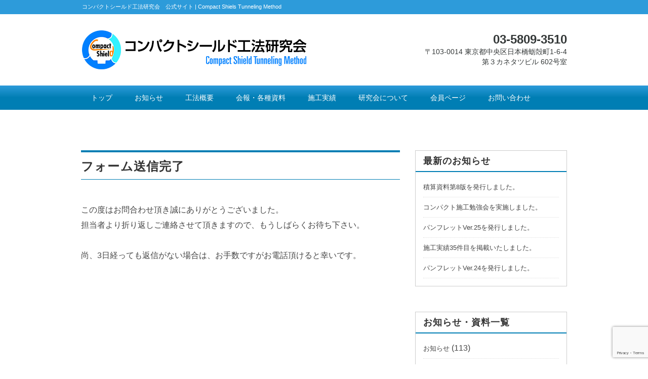

--- FILE ---
content_type: text/html; charset=UTF-8
request_url: https://compact-shield.com/thanks/
body_size: 8796
content:
<!DOCTYPE html>
<html dir="ltr" lang="ja" prefix="og: https://ogp.me/ns#">
<head>
<meta charset="UTF-8" />
<meta name="viewport" content="width=device-width, initial-scale=1.0">
<link rel="stylesheet" href="https://compact-shield.com/wp-content/themes/blackstudio/responsive.css" type="text/css" media="screen, print" />
<link rel="stylesheet" href="https://compact-shield.com/wp-content/themes/blackstudio-child/style.css" type="text/css" media="screen, print" />
<title>フォーム送信完了 - コンパクトシールド工法研究会</title>

		<!-- All in One SEO 4.9.3 - aioseo.com -->
	<meta name="description" content="この度はお問合わせ頂き誠にありがとうございました。担当者より折り返しご連絡させて頂きますので、もうしばらくお待" />
	<meta name="robots" content="max-image-preview:large" />
	<link rel="canonical" href="https://compact-shield.com/thanks/" />
	<meta name="generator" content="All in One SEO (AIOSEO) 4.9.3" />

		<!-- Global site tag (gtag.js) - Google Analytics -->
<script async src="https://www.googletagmanager.com/gtag/js?id=UA-233202942-1"></script>
<script>
 window.dataLayer = window.dataLayer || [];
 function gtag(){dataLayer.push(arguments);}
 gtag('js', new Date());

 gtag('config', 'UA-233202942-1');
</script>
		<meta property="og:locale" content="ja_JP" />
		<meta property="og:site_name" content="コンパクトシールド工法研究会 - コンパクトシールド工法研究会　公式サイト | Compact Shiels Tunneling Method" />
		<meta property="og:type" content="article" />
		<meta property="og:title" content="フォーム送信完了 - コンパクトシールド工法研究会" />
		<meta property="og:description" content="この度はお問合わせ頂き誠にありがとうございました。担当者より折り返しご連絡させて頂きますので、もうしばらくお待" />
		<meta property="og:url" content="https://compact-shield.com/thanks/" />
		<meta property="article:published_time" content="2013-01-22T15:58:38+00:00" />
		<meta property="article:modified_time" content="2017-11-30T07:18:05+00:00" />
		<meta name="twitter:card" content="summary" />
		<meta name="twitter:title" content="フォーム送信完了 - コンパクトシールド工法研究会" />
		<meta name="twitter:description" content="この度はお問合わせ頂き誠にありがとうございました。担当者より折り返しご連絡させて頂きますので、もうしばらくお待" />
		<script type="application/ld+json" class="aioseo-schema">
			{"@context":"https:\/\/schema.org","@graph":[{"@type":"BreadcrumbList","@id":"https:\/\/compact-shield.com\/thanks\/#breadcrumblist","itemListElement":[{"@type":"ListItem","@id":"https:\/\/compact-shield.com#listItem","position":1,"name":"\u30db\u30fc\u30e0","item":"https:\/\/compact-shield.com","nextItem":{"@type":"ListItem","@id":"https:\/\/compact-shield.com\/thanks\/#listItem","name":"\u30d5\u30a9\u30fc\u30e0\u9001\u4fe1\u5b8c\u4e86"}},{"@type":"ListItem","@id":"https:\/\/compact-shield.com\/thanks\/#listItem","position":2,"name":"\u30d5\u30a9\u30fc\u30e0\u9001\u4fe1\u5b8c\u4e86","previousItem":{"@type":"ListItem","@id":"https:\/\/compact-shield.com#listItem","name":"\u30db\u30fc\u30e0"}}]},{"@type":"Organization","@id":"https:\/\/compact-shield.com\/#organization","name":"\u30b3\u30f3\u30d1\u30af\u30c8\u30b7\u30fc\u30eb\u30c9\u5de5\u6cd5\u7814\u7a76\u4f1a","description":"\u30b3\u30f3\u30d1\u30af\u30c8\u30b7\u30fc\u30eb\u30c9\u5de5\u6cd5\u7814\u7a76\u4f1a\u3000\u516c\u5f0f\u30b5\u30a4\u30c8 | Compact Shiels Tunneling Method","url":"https:\/\/compact-shield.com\/"},{"@type":"WebPage","@id":"https:\/\/compact-shield.com\/thanks\/#webpage","url":"https:\/\/compact-shield.com\/thanks\/","name":"\u30d5\u30a9\u30fc\u30e0\u9001\u4fe1\u5b8c\u4e86 - \u30b3\u30f3\u30d1\u30af\u30c8\u30b7\u30fc\u30eb\u30c9\u5de5\u6cd5\u7814\u7a76\u4f1a","description":"\u3053\u306e\u5ea6\u306f\u304a\u554f\u5408\u308f\u305b\u9802\u304d\u8aa0\u306b\u3042\u308a\u304c\u3068\u3046\u3054\u3056\u3044\u307e\u3057\u305f\u3002\u62c5\u5f53\u8005\u3088\u308a\u6298\u308a\u8fd4\u3057\u3054\u9023\u7d61\u3055\u305b\u3066\u9802\u304d\u307e\u3059\u306e\u3067\u3001\u3082\u3046\u3057\u3070\u3089\u304f\u304a\u5f85","inLanguage":"ja","isPartOf":{"@id":"https:\/\/compact-shield.com\/#website"},"breadcrumb":{"@id":"https:\/\/compact-shield.com\/thanks\/#breadcrumblist"},"datePublished":"2013-01-23T00:58:38+09:00","dateModified":"2017-11-30T16:18:05+09:00"},{"@type":"WebSite","@id":"https:\/\/compact-shield.com\/#website","url":"https:\/\/compact-shield.com\/","name":"\u30b3\u30f3\u30d1\u30af\u30c8\u30b7\u30fc\u30eb\u30c9\u5de5\u6cd5\u7814\u7a76\u4f1a","description":"\u30b3\u30f3\u30d1\u30af\u30c8\u30b7\u30fc\u30eb\u30c9\u5de5\u6cd5\u7814\u7a76\u4f1a\u3000\u516c\u5f0f\u30b5\u30a4\u30c8 | Compact Shiels Tunneling Method","inLanguage":"ja","publisher":{"@id":"https:\/\/compact-shield.com\/#organization"}}]}
		</script>
		<!-- All in One SEO -->

<link rel='dns-prefetch' href='//ajax.googleapis.com' />
<link rel="alternate" type="application/rss+xml" title="コンパクトシールド工法研究会 &raquo; フィード" href="https://compact-shield.com/feed/" />
<script type="text/javascript">
/* <![CDATA[ */
window._wpemojiSettings = {"baseUrl":"https:\/\/s.w.org\/images\/core\/emoji\/15.0.3\/72x72\/","ext":".png","svgUrl":"https:\/\/s.w.org\/images\/core\/emoji\/15.0.3\/svg\/","svgExt":".svg","source":{"concatemoji":"https:\/\/compact-shield.com\/wp-includes\/js\/wp-emoji-release.min.js?ver=6.5.7"}};
/*! This file is auto-generated */
!function(i,n){var o,s,e;function c(e){try{var t={supportTests:e,timestamp:(new Date).valueOf()};sessionStorage.setItem(o,JSON.stringify(t))}catch(e){}}function p(e,t,n){e.clearRect(0,0,e.canvas.width,e.canvas.height),e.fillText(t,0,0);var t=new Uint32Array(e.getImageData(0,0,e.canvas.width,e.canvas.height).data),r=(e.clearRect(0,0,e.canvas.width,e.canvas.height),e.fillText(n,0,0),new Uint32Array(e.getImageData(0,0,e.canvas.width,e.canvas.height).data));return t.every(function(e,t){return e===r[t]})}function u(e,t,n){switch(t){case"flag":return n(e,"\ud83c\udff3\ufe0f\u200d\u26a7\ufe0f","\ud83c\udff3\ufe0f\u200b\u26a7\ufe0f")?!1:!n(e,"\ud83c\uddfa\ud83c\uddf3","\ud83c\uddfa\u200b\ud83c\uddf3")&&!n(e,"\ud83c\udff4\udb40\udc67\udb40\udc62\udb40\udc65\udb40\udc6e\udb40\udc67\udb40\udc7f","\ud83c\udff4\u200b\udb40\udc67\u200b\udb40\udc62\u200b\udb40\udc65\u200b\udb40\udc6e\u200b\udb40\udc67\u200b\udb40\udc7f");case"emoji":return!n(e,"\ud83d\udc26\u200d\u2b1b","\ud83d\udc26\u200b\u2b1b")}return!1}function f(e,t,n){var r="undefined"!=typeof WorkerGlobalScope&&self instanceof WorkerGlobalScope?new OffscreenCanvas(300,150):i.createElement("canvas"),a=r.getContext("2d",{willReadFrequently:!0}),o=(a.textBaseline="top",a.font="600 32px Arial",{});return e.forEach(function(e){o[e]=t(a,e,n)}),o}function t(e){var t=i.createElement("script");t.src=e,t.defer=!0,i.head.appendChild(t)}"undefined"!=typeof Promise&&(o="wpEmojiSettingsSupports",s=["flag","emoji"],n.supports={everything:!0,everythingExceptFlag:!0},e=new Promise(function(e){i.addEventListener("DOMContentLoaded",e,{once:!0})}),new Promise(function(t){var n=function(){try{var e=JSON.parse(sessionStorage.getItem(o));if("object"==typeof e&&"number"==typeof e.timestamp&&(new Date).valueOf()<e.timestamp+604800&&"object"==typeof e.supportTests)return e.supportTests}catch(e){}return null}();if(!n){if("undefined"!=typeof Worker&&"undefined"!=typeof OffscreenCanvas&&"undefined"!=typeof URL&&URL.createObjectURL&&"undefined"!=typeof Blob)try{var e="postMessage("+f.toString()+"("+[JSON.stringify(s),u.toString(),p.toString()].join(",")+"));",r=new Blob([e],{type:"text/javascript"}),a=new Worker(URL.createObjectURL(r),{name:"wpTestEmojiSupports"});return void(a.onmessage=function(e){c(n=e.data),a.terminate(),t(n)})}catch(e){}c(n=f(s,u,p))}t(n)}).then(function(e){for(var t in e)n.supports[t]=e[t],n.supports.everything=n.supports.everything&&n.supports[t],"flag"!==t&&(n.supports.everythingExceptFlag=n.supports.everythingExceptFlag&&n.supports[t]);n.supports.everythingExceptFlag=n.supports.everythingExceptFlag&&!n.supports.flag,n.DOMReady=!1,n.readyCallback=function(){n.DOMReady=!0}}).then(function(){return e}).then(function(){var e;n.supports.everything||(n.readyCallback(),(e=n.source||{}).concatemoji?t(e.concatemoji):e.wpemoji&&e.twemoji&&(t(e.twemoji),t(e.wpemoji)))}))}((window,document),window._wpemojiSettings);
/* ]]> */
</script>
<style id='wp-emoji-styles-inline-css' type='text/css'>

	img.wp-smiley, img.emoji {
		display: inline !important;
		border: none !important;
		box-shadow: none !important;
		height: 1em !important;
		width: 1em !important;
		margin: 0 0.07em !important;
		vertical-align: -0.1em !important;
		background: none !important;
		padding: 0 !important;
	}
</style>
<link rel='stylesheet' id='wp-block-library-css' href='https://compact-shield.com/wp-includes/css/dist/block-library/style.min.css?ver=6.5.7' type='text/css' media='all' />
<link rel='stylesheet' id='aioseo/css/src/vue/standalone/blocks/table-of-contents/global.scss-css' href='https://compact-shield.com/wp-content/plugins/all-in-one-seo-pack/dist/Lite/assets/css/table-of-contents/global.e90f6d47.css?ver=4.9.3' type='text/css' media='all' />
<style id='pdfemb-pdf-embedder-viewer-style-inline-css' type='text/css'>
.wp-block-pdfemb-pdf-embedder-viewer{max-width:none}

</style>
<style id='classic-theme-styles-inline-css' type='text/css'>
/*! This file is auto-generated */
.wp-block-button__link{color:#fff;background-color:#32373c;border-radius:9999px;box-shadow:none;text-decoration:none;padding:calc(.667em + 2px) calc(1.333em + 2px);font-size:1.125em}.wp-block-file__button{background:#32373c;color:#fff;text-decoration:none}
</style>
<style id='global-styles-inline-css' type='text/css'>
body{--wp--preset--color--black: #000000;--wp--preset--color--cyan-bluish-gray: #abb8c3;--wp--preset--color--white: #ffffff;--wp--preset--color--pale-pink: #f78da7;--wp--preset--color--vivid-red: #cf2e2e;--wp--preset--color--luminous-vivid-orange: #ff6900;--wp--preset--color--luminous-vivid-amber: #fcb900;--wp--preset--color--light-green-cyan: #7bdcb5;--wp--preset--color--vivid-green-cyan: #00d084;--wp--preset--color--pale-cyan-blue: #8ed1fc;--wp--preset--color--vivid-cyan-blue: #0693e3;--wp--preset--color--vivid-purple: #9b51e0;--wp--preset--gradient--vivid-cyan-blue-to-vivid-purple: linear-gradient(135deg,rgba(6,147,227,1) 0%,rgb(155,81,224) 100%);--wp--preset--gradient--light-green-cyan-to-vivid-green-cyan: linear-gradient(135deg,rgb(122,220,180) 0%,rgb(0,208,130) 100%);--wp--preset--gradient--luminous-vivid-amber-to-luminous-vivid-orange: linear-gradient(135deg,rgba(252,185,0,1) 0%,rgba(255,105,0,1) 100%);--wp--preset--gradient--luminous-vivid-orange-to-vivid-red: linear-gradient(135deg,rgba(255,105,0,1) 0%,rgb(207,46,46) 100%);--wp--preset--gradient--very-light-gray-to-cyan-bluish-gray: linear-gradient(135deg,rgb(238,238,238) 0%,rgb(169,184,195) 100%);--wp--preset--gradient--cool-to-warm-spectrum: linear-gradient(135deg,rgb(74,234,220) 0%,rgb(151,120,209) 20%,rgb(207,42,186) 40%,rgb(238,44,130) 60%,rgb(251,105,98) 80%,rgb(254,248,76) 100%);--wp--preset--gradient--blush-light-purple: linear-gradient(135deg,rgb(255,206,236) 0%,rgb(152,150,240) 100%);--wp--preset--gradient--blush-bordeaux: linear-gradient(135deg,rgb(254,205,165) 0%,rgb(254,45,45) 50%,rgb(107,0,62) 100%);--wp--preset--gradient--luminous-dusk: linear-gradient(135deg,rgb(255,203,112) 0%,rgb(199,81,192) 50%,rgb(65,88,208) 100%);--wp--preset--gradient--pale-ocean: linear-gradient(135deg,rgb(255,245,203) 0%,rgb(182,227,212) 50%,rgb(51,167,181) 100%);--wp--preset--gradient--electric-grass: linear-gradient(135deg,rgb(202,248,128) 0%,rgb(113,206,126) 100%);--wp--preset--gradient--midnight: linear-gradient(135deg,rgb(2,3,129) 0%,rgb(40,116,252) 100%);--wp--preset--font-size--small: 13px;--wp--preset--font-size--medium: 20px;--wp--preset--font-size--large: 36px;--wp--preset--font-size--x-large: 42px;--wp--preset--spacing--20: 0.44rem;--wp--preset--spacing--30: 0.67rem;--wp--preset--spacing--40: 1rem;--wp--preset--spacing--50: 1.5rem;--wp--preset--spacing--60: 2.25rem;--wp--preset--spacing--70: 3.38rem;--wp--preset--spacing--80: 5.06rem;--wp--preset--shadow--natural: 6px 6px 9px rgba(0, 0, 0, 0.2);--wp--preset--shadow--deep: 12px 12px 50px rgba(0, 0, 0, 0.4);--wp--preset--shadow--sharp: 6px 6px 0px rgba(0, 0, 0, 0.2);--wp--preset--shadow--outlined: 6px 6px 0px -3px rgba(255, 255, 255, 1), 6px 6px rgba(0, 0, 0, 1);--wp--preset--shadow--crisp: 6px 6px 0px rgba(0, 0, 0, 1);}:where(.is-layout-flex){gap: 0.5em;}:where(.is-layout-grid){gap: 0.5em;}body .is-layout-flex{display: flex;}body .is-layout-flex{flex-wrap: wrap;align-items: center;}body .is-layout-flex > *{margin: 0;}body .is-layout-grid{display: grid;}body .is-layout-grid > *{margin: 0;}:where(.wp-block-columns.is-layout-flex){gap: 2em;}:where(.wp-block-columns.is-layout-grid){gap: 2em;}:where(.wp-block-post-template.is-layout-flex){gap: 1.25em;}:where(.wp-block-post-template.is-layout-grid){gap: 1.25em;}.has-black-color{color: var(--wp--preset--color--black) !important;}.has-cyan-bluish-gray-color{color: var(--wp--preset--color--cyan-bluish-gray) !important;}.has-white-color{color: var(--wp--preset--color--white) !important;}.has-pale-pink-color{color: var(--wp--preset--color--pale-pink) !important;}.has-vivid-red-color{color: var(--wp--preset--color--vivid-red) !important;}.has-luminous-vivid-orange-color{color: var(--wp--preset--color--luminous-vivid-orange) !important;}.has-luminous-vivid-amber-color{color: var(--wp--preset--color--luminous-vivid-amber) !important;}.has-light-green-cyan-color{color: var(--wp--preset--color--light-green-cyan) !important;}.has-vivid-green-cyan-color{color: var(--wp--preset--color--vivid-green-cyan) !important;}.has-pale-cyan-blue-color{color: var(--wp--preset--color--pale-cyan-blue) !important;}.has-vivid-cyan-blue-color{color: var(--wp--preset--color--vivid-cyan-blue) !important;}.has-vivid-purple-color{color: var(--wp--preset--color--vivid-purple) !important;}.has-black-background-color{background-color: var(--wp--preset--color--black) !important;}.has-cyan-bluish-gray-background-color{background-color: var(--wp--preset--color--cyan-bluish-gray) !important;}.has-white-background-color{background-color: var(--wp--preset--color--white) !important;}.has-pale-pink-background-color{background-color: var(--wp--preset--color--pale-pink) !important;}.has-vivid-red-background-color{background-color: var(--wp--preset--color--vivid-red) !important;}.has-luminous-vivid-orange-background-color{background-color: var(--wp--preset--color--luminous-vivid-orange) !important;}.has-luminous-vivid-amber-background-color{background-color: var(--wp--preset--color--luminous-vivid-amber) !important;}.has-light-green-cyan-background-color{background-color: var(--wp--preset--color--light-green-cyan) !important;}.has-vivid-green-cyan-background-color{background-color: var(--wp--preset--color--vivid-green-cyan) !important;}.has-pale-cyan-blue-background-color{background-color: var(--wp--preset--color--pale-cyan-blue) !important;}.has-vivid-cyan-blue-background-color{background-color: var(--wp--preset--color--vivid-cyan-blue) !important;}.has-vivid-purple-background-color{background-color: var(--wp--preset--color--vivid-purple) !important;}.has-black-border-color{border-color: var(--wp--preset--color--black) !important;}.has-cyan-bluish-gray-border-color{border-color: var(--wp--preset--color--cyan-bluish-gray) !important;}.has-white-border-color{border-color: var(--wp--preset--color--white) !important;}.has-pale-pink-border-color{border-color: var(--wp--preset--color--pale-pink) !important;}.has-vivid-red-border-color{border-color: var(--wp--preset--color--vivid-red) !important;}.has-luminous-vivid-orange-border-color{border-color: var(--wp--preset--color--luminous-vivid-orange) !important;}.has-luminous-vivid-amber-border-color{border-color: var(--wp--preset--color--luminous-vivid-amber) !important;}.has-light-green-cyan-border-color{border-color: var(--wp--preset--color--light-green-cyan) !important;}.has-vivid-green-cyan-border-color{border-color: var(--wp--preset--color--vivid-green-cyan) !important;}.has-pale-cyan-blue-border-color{border-color: var(--wp--preset--color--pale-cyan-blue) !important;}.has-vivid-cyan-blue-border-color{border-color: var(--wp--preset--color--vivid-cyan-blue) !important;}.has-vivid-purple-border-color{border-color: var(--wp--preset--color--vivid-purple) !important;}.has-vivid-cyan-blue-to-vivid-purple-gradient-background{background: var(--wp--preset--gradient--vivid-cyan-blue-to-vivid-purple) !important;}.has-light-green-cyan-to-vivid-green-cyan-gradient-background{background: var(--wp--preset--gradient--light-green-cyan-to-vivid-green-cyan) !important;}.has-luminous-vivid-amber-to-luminous-vivid-orange-gradient-background{background: var(--wp--preset--gradient--luminous-vivid-amber-to-luminous-vivid-orange) !important;}.has-luminous-vivid-orange-to-vivid-red-gradient-background{background: var(--wp--preset--gradient--luminous-vivid-orange-to-vivid-red) !important;}.has-very-light-gray-to-cyan-bluish-gray-gradient-background{background: var(--wp--preset--gradient--very-light-gray-to-cyan-bluish-gray) !important;}.has-cool-to-warm-spectrum-gradient-background{background: var(--wp--preset--gradient--cool-to-warm-spectrum) !important;}.has-blush-light-purple-gradient-background{background: var(--wp--preset--gradient--blush-light-purple) !important;}.has-blush-bordeaux-gradient-background{background: var(--wp--preset--gradient--blush-bordeaux) !important;}.has-luminous-dusk-gradient-background{background: var(--wp--preset--gradient--luminous-dusk) !important;}.has-pale-ocean-gradient-background{background: var(--wp--preset--gradient--pale-ocean) !important;}.has-electric-grass-gradient-background{background: var(--wp--preset--gradient--electric-grass) !important;}.has-midnight-gradient-background{background: var(--wp--preset--gradient--midnight) !important;}.has-small-font-size{font-size: var(--wp--preset--font-size--small) !important;}.has-medium-font-size{font-size: var(--wp--preset--font-size--medium) !important;}.has-large-font-size{font-size: var(--wp--preset--font-size--large) !important;}.has-x-large-font-size{font-size: var(--wp--preset--font-size--x-large) !important;}
.wp-block-navigation a:where(:not(.wp-element-button)){color: inherit;}
:where(.wp-block-post-template.is-layout-flex){gap: 1.25em;}:where(.wp-block-post-template.is-layout-grid){gap: 1.25em;}
:where(.wp-block-columns.is-layout-flex){gap: 2em;}:where(.wp-block-columns.is-layout-grid){gap: 2em;}
.wp-block-pullquote{font-size: 1.5em;line-height: 1.6;}
</style>
<link rel='stylesheet' id='contact-form-7-css' href='https://compact-shield.com/wp-content/plugins/contact-form-7/includes/css/styles.css?ver=5.9.5' type='text/css' media='all' />
<link rel='stylesheet' id='parent-style-css' href='https://compact-shield.com/wp-content/themes/blackstudio/style.css?ver=6.5.7' type='text/css' media='all' />
<link rel='stylesheet' id='child-style-css' href='https://compact-shield.com/wp-content/themes/blackstudio-child/style.css?ver=6.5.7' type='text/css' media='all' />
<!--n2css--><!--n2js--><script type="text/javascript" src="//ajax.googleapis.com/ajax/libs/jquery/1.7.1/jquery.min.js?ver=1.7.1" id="jquery-js"></script>
<link rel="https://api.w.org/" href="https://compact-shield.com/wp-json/" /><link rel="alternate" type="application/json" href="https://compact-shield.com/wp-json/wp/v2/pages/76" /><link rel="EditURI" type="application/rsd+xml" title="RSD" href="https://compact-shield.com/xmlrpc.php?rsd" />
<meta name="generator" content="WordPress 6.5.7" />
<link rel='shortlink' href='https://compact-shield.com/?p=76' />
<link rel="alternate" type="application/json+oembed" href="https://compact-shield.com/wp-json/oembed/1.0/embed?url=https%3A%2F%2Fcompact-shield.com%2Fthanks%2F" />
<link rel="alternate" type="text/xml+oembed" href="https://compact-shield.com/wp-json/oembed/1.0/embed?url=https%3A%2F%2Fcompact-shield.com%2Fthanks%2F&#038;format=xml" />
<link rel="icon" href="https://compact-shield.com/wp-content/uploads/cropped-favicon-32x32.png" sizes="32x32" />
<link rel="icon" href="https://compact-shield.com/wp-content/uploads/cropped-favicon-192x192.png" sizes="192x192" />
<link rel="apple-touch-icon" href="https://compact-shield.com/wp-content/uploads/cropped-favicon-180x180.png" />
<meta name="msapplication-TileImage" content="https://compact-shield.com/wp-content/uploads/cropped-favicon-270x270.png" />
</head>

<body class="page-template-default page page-id-76 wp-embed-responsive metaslider-plugin">

<!-- ヘッダーテキスト -->
<div class="header-text mobile-display-none">
<div class="header-text-inner">コンパクトシールド工法研究会　公式サイト | Compact Shiels Tunneling Method</div>
</div>
<!-- / ヘッダーテキスト -->

<!-- ヘッダー -->
<header id="header">

<!-- ヘッダー中身 -->    
<div class="header-inner">

<!-- ロゴ -->
<!-- トップページ以外 -->
<div class="logo">
<a href="https://compact-shield.com/" title="コンパクトシールド工法研究会"><img src="/wp-content/uploads/logo.png" alt="コンパクトシールド工法研究会" /></a>
</div>
<!-- / ロゴ -->

<!-- お問い合わせ -->
<div class="contact">
<a href="">
<div class="contact-tel">03-5809-3510</div>
<div class="contact-address">〒103-0014 東京都中央区日本橋蛎殻町1-6-4<br>第３カネタツビル 602号室</div>
</a>
</div>
<!-- / お問い合わせ -->  

</div>    
<!-- / ヘッダー中身 -->    

</header>
<!-- / ヘッダー -->  
<div class="clear"></div>

<!-- トップナビゲーション -->
<nav id="nav" class="main-navigation" role="navigation">
<div class="nav-inner ">
<div class="menu-global-menu-container"><ul id="menu-global-menu" class="nav-menu"><li id="menu-item-1982" class="menu-item menu-item-type-post_type menu-item-object-page menu-item-home menu-item-1982"><a href="https://compact-shield.com/">トップ</a></li>
<li id="menu-item-1985" class="menu-item menu-item-type-taxonomy menu-item-object-category menu-item-1985"><a href="https://compact-shield.com/category/news/">お知らせ</a></li>
<li id="menu-item-2573" class="menu-item menu-item-type-custom menu-item-object-custom menu-item-has-children menu-item-2573"><a>工法概要</a>
<ul class="sub-menu">
	<li id="menu-item-1980" class="menu-item menu-item-type-post_type menu-item-object-page menu-item-1980"><a href="https://compact-shield.com/overview/">コンパクトシールド工法</a></li>
	<li id="menu-item-2568" class="menu-item menu-item-type-post_type menu-item-object-page menu-item-2568"><a href="https://compact-shield.com/overview/video/">工法説明ビデオ</a></li>
</ul>
</li>
<li id="menu-item-1979" class="menu-item menu-item-type-post_type menu-item-object-page menu-item-1979"><a href="https://compact-shield.com/bulletin/">会報・各種資料</a></li>
<li id="menu-item-2574" class="menu-item menu-item-type-custom menu-item-object-custom menu-item-has-children menu-item-2574"><a>施工実績</a>
<ul class="sub-menu">
	<li id="menu-item-2532" class="menu-item menu-item-type-custom menu-item-object-custom menu-item-2532"><a href="/construction-results/results35/">最新施工実績</a></li>
	<li id="menu-item-2538" class="menu-item menu-item-type-taxonomy menu-item-object-category menu-item-2538"><a href="https://compact-shield.com/category/construction-results/">実績一覧</a></li>
</ul>
</li>
<li id="menu-item-2575" class="menu-item menu-item-type-custom menu-item-object-custom menu-item-has-children menu-item-2575"><a>研究会について</a>
<ul class="sub-menu">
	<li id="menu-item-1978" class="menu-item menu-item-type-post_type menu-item-object-page menu-item-1978"><a href="https://compact-shield.com/about/">研究会について</a></li>
	<li id="menu-item-2923" class="menu-item menu-item-type-custom menu-item-object-custom menu-item-2923"><a href="/bulletin/document/">会則</a></li>
	<li id="menu-item-1992" class="menu-item menu-item-type-post_type menu-item-object-page menu-item-1992"><a href="https://compact-shield.com/about/members/">会員一覧</a></li>
</ul>
</li>
<li id="menu-item-3322" class="menu-item menu-item-type-post_type menu-item-object-page menu-item-3322"><a href="https://compact-shield.com/members-only/">会員ページ</a></li>
<li id="menu-item-1977" class="menu-item menu-item-type-post_type menu-item-object-page menu-item-1977"><a href="https://compact-shield.com/contact/">お問い合わせ</a></li>
</ul></div></div>
</nav>
<!-- / トップナビゲーション -->
<div class="clear"></div>


<!-- トップページヘッダー画像 -->
<!-- トップページ以外 -->
<!-- / トップページヘッダー画像 -->

<!-- 全体warapper -->
<div class="wrapper">

<!-- メインwrap -->
<div id="main">

<!-- コンテンツブロック -->
<div class="row">

<!-- 本文エリア -->
<div class="twothird">

<h1 class="pagetitle">フォーム送信完了</h1>


<div class="page-contents">
<p>この度はお問合わせ頂き誠にありがとうございました。<br />担当者より折り返しご連絡させて頂きますので、もうしばらくお待ち下さい。</p>
<p>尚、3日経っても返信がない場合は、お手数ですがお電話頂けると幸いです。</p>
</div>


</div>
<!-- / 本文エリア -->


<!-- サイドエリア -->
<div class="third">

<!-- サイドバー -->
<div class="sidebar">

<!-- ウィジェットエリア（サイドバー新着記事の上） -->
<div class="sidebox">

		<div id="recent-posts-2" class="widget widget_recent_entries">
		<div class="widget-title">最新のお知らせ</div>
		<ul>
											<li>
					<a href="https://compact-shield.com/news/news202406/">積算資料第8版を発行しました。</a>
									</li>
											<li>
					<a href="https://compact-shield.com/news/workshop202406/">コンパクト施工勉強会を実施しました。</a>
									</li>
											<li>
					<a href="https://compact-shield.com/news/news202404/">パンフレットVer.25を発行しました。</a>
									</li>
											<li>
					<a href="https://compact-shield.com/news/results35/">施工実績35件目を掲載いたしました。</a>
									</li>
											<li>
					<a href="https://compact-shield.com/news/news202304/">パンフレットVer.24を発行しました。</a>
									</li>
					</ul>

		</div><div id="categories-3" class="widget widget_categories"><div class="widget-title">お知らせ・資料一覧</div>
			<ul>
					<li class="cat-item cat-item-2"><a href="https://compact-shield.com/category/news/">お知らせ</a> (113)
</li>
	<li class="cat-item cat-item-1"><a href="https://compact-shield.com/category/bltn/">会報</a> (22)
</li>
	<li class="cat-item cat-item-3"><a href="https://compact-shield.com/category/construction-results/">施工実績</a> (35)
</li>
			</ul>

			</div><div id="custom_html-2" class="widget_text widget widget_custom_html"><div class="widget-title">最新の施工実績</div><div class="textwidget custom-html-widget"><ul class="sidenavi">
<li><a href="/construction-results/results35/">施工実績-35</a></li>
<li><a href="/construction-results/results34/">施工実績-34</a></li>
<li><a href="/construction-results/results33/">施工実績-33</a></li>
<li><a href="/construction-results/results32/">施工実績-32</a></li>
<li><a href="/construction-results/results31/">施工実績-31</a></li>
</ul></div></div><div id="search-2" class="widget widget_search"><div class="search">
<form method="get" id="searchform" action="https://compact-shield.com">
<fieldset>
<input name="s" type="text" onfocus="if(this.value=='Search') this.value='';" onblur="if(this.value=='') this.value='Search';" value="Search" />
<button type="submit"></button>
</fieldset>
</form>
</div></div></div>
<!-- /ウィジェットエリア（サイドバー新着記事の上） -->

<!-- 新着記事 削除 -->

<!-- ウィジェットエリア（サイドバー新着記事の下） -->
<div class="sidebox">
</div>
<!-- /ウィジェットエリア（サイドバー新着記事の下） -->

<!-- ウィジェットエリア（サイドバー最下部 PC・スマホ切り替え） -->
<!-- パソコン表示エリア -->
<div class="sidebox">
</div>
<!-- / パソコン表示エリア -->
<!-- / ウィジェットエリア（サイドバー最下部 PC・スマホ切り替え） -->

</div>
<!-- /  サイドバー  -->
</div>
<!-- / サイドエリア -->


</div>
<!-- / コンテンツブロック -->


</div>
<!-- / メインwrap -->

</div>
<!-- / 全体wrapper -->

<!-- フッターエリア -->
<footer id="footer">

<!-- フッターコンテンツ -->
<div class="footer-inner">

<!-- ウィジェットエリア（フッター３列枠） -->
<div class="row">
<article class="third">
<div class="footerbox">
</div>
</article>
<article class="third">
<div class="footerbox">
<div id="nav_menu-2" class="widget widget_nav_menu"><div class="menu-footer-menu-container"><ul id="menu-footer-menu" class="menu"><li id="menu-item-1965" class="menu-item menu-item-type-post_type menu-item-object-page menu-item-1965"><a href="https://compact-shield.com/sitemap/">サイトマップ</a></li>
<li id="menu-item-1964" class="menu-item menu-item-type-post_type menu-item-object-page menu-item-1964"><a href="https://compact-shield.com/privacy/">プライバシーポリシー</a></li>
</ul></div></div></div>
</article>
<article class="third">
<div class="footerbox">
</div>
</article>
</div>
<!-- / ウィジェットエリア（フッター３列枠） -->
<div class="clear"></div>


</div>
<!-- / フッターコンテンツ -->

<!-- コピーライト表示 -->
<div id="copyright">
Copyright &copy; 2026 コンパクトシールド工法研究会 All rights Reserved.
</div>
<!-- /コピーライト表示 -->

</footer>
<!-- / フッターエリア -->

<script type="text/javascript" src="https://compact-shield.com/wp-content/plugins/contact-form-7/includes/swv/js/index.js?ver=5.9.5" id="swv-js"></script>
<script type="text/javascript" id="contact-form-7-js-extra">
/* <![CDATA[ */
var wpcf7 = {"api":{"root":"https:\/\/compact-shield.com\/wp-json\/","namespace":"contact-form-7\/v1"}};
/* ]]> */
</script>
<script type="text/javascript" src="https://compact-shield.com/wp-content/plugins/contact-form-7/includes/js/index.js?ver=5.9.5" id="contact-form-7-js"></script>
<script type="text/javascript" id="wpfront-scroll-top-js-extra">
/* <![CDATA[ */
var wpfront_scroll_top_data = {"data":{"css":"#wpfront-scroll-top-container{position:fixed;cursor:pointer;z-index:9999;border:none;outline:none;background-color:rgba(0,0,0,0);box-shadow:none;outline-style:none;text-decoration:none;opacity:0;display:none;align-items:center;justify-content:center;margin:0;padding:0}#wpfront-scroll-top-container.show{display:flex;opacity:1}#wpfront-scroll-top-container .sr-only{position:absolute;width:1px;height:1px;padding:0;margin:-1px;overflow:hidden;clip:rect(0,0,0,0);white-space:nowrap;border:0}#wpfront-scroll-top-container .text-holder{padding:3px 10px;-webkit-border-radius:3px;border-radius:3px;-webkit-box-shadow:4px 4px 5px 0px rgba(50,50,50,.5);-moz-box-shadow:4px 4px 5px 0px rgba(50,50,50,.5);box-shadow:4px 4px 5px 0px rgba(50,50,50,.5)}#wpfront-scroll-top-container{left:20px;bottom:20px;}#wpfront-scroll-top-container img{width:auto;height:auto;}#wpfront-scroll-top-container .text-holder{color:#FFFFFF;background-color:#000000;width:auto;height:auto;;}#wpfront-scroll-top-container .text-holder:hover{background-color:#000000;}#wpfront-scroll-top-container i{color:#000000;}","html":"<button id=\"wpfront-scroll-top-container\" aria-label=\"\" title=\"\" ><img src=\"https:\/\/compact-shield.com\/wp-content\/plugins\/wpfront-scroll-top\/includes\/assets\/icons\/1.png\" alt=\"\" title=\"\"><\/button>","data":{"hide_iframe":false,"button_fade_duration":0,"auto_hide":false,"auto_hide_after":2,"scroll_offset":100,"button_opacity":0.8,"button_action":"top","button_action_element_selector":"","button_action_container_selector":"html, body","button_action_element_offset":0,"scroll_duration":400}}};
/* ]]> */
</script>
<script type="text/javascript" src="https://compact-shield.com/wp-content/plugins/wpfront-scroll-top/includes/assets/wpfront-scroll-top.min.js?ver=3.0.1.09211" id="wpfront-scroll-top-js"></script>
<script type="text/javascript" src="https://www.google.com/recaptcha/api.js?render=6Lf2EasrAAAAAJXUWoOOXke8tN0xVCOIfibbFK5c&amp;ver=3.0" id="google-recaptcha-js"></script>
<script type="text/javascript" src="https://compact-shield.com/wp-includes/js/dist/vendor/wp-polyfill-inert.min.js?ver=3.1.2" id="wp-polyfill-inert-js"></script>
<script type="text/javascript" src="https://compact-shield.com/wp-includes/js/dist/vendor/regenerator-runtime.min.js?ver=0.14.0" id="regenerator-runtime-js"></script>
<script type="text/javascript" src="https://compact-shield.com/wp-includes/js/dist/vendor/wp-polyfill.min.js?ver=3.15.0" id="wp-polyfill-js"></script>
<script type="text/javascript" id="wpcf7-recaptcha-js-extra">
/* <![CDATA[ */
var wpcf7_recaptcha = {"sitekey":"6Lf2EasrAAAAAJXUWoOOXke8tN0xVCOIfibbFK5c","actions":{"homepage":"homepage","contactform":"contactform"}};
/* ]]> */
</script>
<script type="text/javascript" src="https://compact-shield.com/wp-content/plugins/contact-form-7/modules/recaptcha/index.js?ver=5.9.5" id="wpcf7-recaptcha-js"></script>


<!-- スマホ用ハンバーガーメニュー -->
<script type="text/javascript">
jQuery(document).ready(function(){
 jQuery(".hamburger").click(function () {
  jQuery("#nav").slideToggle();
 });
});
</script>

<div class="toggle">
<div class="hamburger hamburger--spin">
<div class="hamburger-box"><div class="hamburger-inner"></div></div>
</div>
</div>
<!-- / スマホ用ハンバーガーメニュー -->

<!-- ハンバーガーメニュー-->
<script>
var forEach=function(t,o,r){if("[object Object]"===Object.prototype.toString.call(t))for(var c in t)Object.prototype.hasOwnProperty.call(t,c)&&o.call(r,t[c],c,t);else for(var e=0,l=t.length;l>e;e++)o.call(r,t[e],e,t)};
 
var hamburgers = document.querySelectorAll(".hamburger");
if (hamburgers.length > 0) {
  forEach(hamburgers, function(hamburger) {
    hamburger.addEventListener("click", function() {
      this.classList.toggle("is-active");
    }, false);
  });
}
</script>
<!-- / ハンバーガーメニュー-->

<!-- Js -->
<script type="text/javascript" src="https://compact-shield.com/wp-content/themes/blackstudio/jquery/scrolltopcontrol.js"></script>
<!-- /Js -->

<!-- doubleTapToGo Js -->
<!-- / doubleTapToGo Js -->

</body>
</html>

--- FILE ---
content_type: text/html; charset=utf-8
request_url: https://www.google.com/recaptcha/api2/anchor?ar=1&k=6Lf2EasrAAAAAJXUWoOOXke8tN0xVCOIfibbFK5c&co=aHR0cHM6Ly9jb21wYWN0LXNoaWVsZC5jb206NDQz&hl=en&v=N67nZn4AqZkNcbeMu4prBgzg&size=invisible&anchor-ms=20000&execute-ms=30000&cb=7fxlyfgqko9f
body_size: 48656
content:
<!DOCTYPE HTML><html dir="ltr" lang="en"><head><meta http-equiv="Content-Type" content="text/html; charset=UTF-8">
<meta http-equiv="X-UA-Compatible" content="IE=edge">
<title>reCAPTCHA</title>
<style type="text/css">
/* cyrillic-ext */
@font-face {
  font-family: 'Roboto';
  font-style: normal;
  font-weight: 400;
  font-stretch: 100%;
  src: url(//fonts.gstatic.com/s/roboto/v48/KFO7CnqEu92Fr1ME7kSn66aGLdTylUAMa3GUBHMdazTgWw.woff2) format('woff2');
  unicode-range: U+0460-052F, U+1C80-1C8A, U+20B4, U+2DE0-2DFF, U+A640-A69F, U+FE2E-FE2F;
}
/* cyrillic */
@font-face {
  font-family: 'Roboto';
  font-style: normal;
  font-weight: 400;
  font-stretch: 100%;
  src: url(//fonts.gstatic.com/s/roboto/v48/KFO7CnqEu92Fr1ME7kSn66aGLdTylUAMa3iUBHMdazTgWw.woff2) format('woff2');
  unicode-range: U+0301, U+0400-045F, U+0490-0491, U+04B0-04B1, U+2116;
}
/* greek-ext */
@font-face {
  font-family: 'Roboto';
  font-style: normal;
  font-weight: 400;
  font-stretch: 100%;
  src: url(//fonts.gstatic.com/s/roboto/v48/KFO7CnqEu92Fr1ME7kSn66aGLdTylUAMa3CUBHMdazTgWw.woff2) format('woff2');
  unicode-range: U+1F00-1FFF;
}
/* greek */
@font-face {
  font-family: 'Roboto';
  font-style: normal;
  font-weight: 400;
  font-stretch: 100%;
  src: url(//fonts.gstatic.com/s/roboto/v48/KFO7CnqEu92Fr1ME7kSn66aGLdTylUAMa3-UBHMdazTgWw.woff2) format('woff2');
  unicode-range: U+0370-0377, U+037A-037F, U+0384-038A, U+038C, U+038E-03A1, U+03A3-03FF;
}
/* math */
@font-face {
  font-family: 'Roboto';
  font-style: normal;
  font-weight: 400;
  font-stretch: 100%;
  src: url(//fonts.gstatic.com/s/roboto/v48/KFO7CnqEu92Fr1ME7kSn66aGLdTylUAMawCUBHMdazTgWw.woff2) format('woff2');
  unicode-range: U+0302-0303, U+0305, U+0307-0308, U+0310, U+0312, U+0315, U+031A, U+0326-0327, U+032C, U+032F-0330, U+0332-0333, U+0338, U+033A, U+0346, U+034D, U+0391-03A1, U+03A3-03A9, U+03B1-03C9, U+03D1, U+03D5-03D6, U+03F0-03F1, U+03F4-03F5, U+2016-2017, U+2034-2038, U+203C, U+2040, U+2043, U+2047, U+2050, U+2057, U+205F, U+2070-2071, U+2074-208E, U+2090-209C, U+20D0-20DC, U+20E1, U+20E5-20EF, U+2100-2112, U+2114-2115, U+2117-2121, U+2123-214F, U+2190, U+2192, U+2194-21AE, U+21B0-21E5, U+21F1-21F2, U+21F4-2211, U+2213-2214, U+2216-22FF, U+2308-230B, U+2310, U+2319, U+231C-2321, U+2336-237A, U+237C, U+2395, U+239B-23B7, U+23D0, U+23DC-23E1, U+2474-2475, U+25AF, U+25B3, U+25B7, U+25BD, U+25C1, U+25CA, U+25CC, U+25FB, U+266D-266F, U+27C0-27FF, U+2900-2AFF, U+2B0E-2B11, U+2B30-2B4C, U+2BFE, U+3030, U+FF5B, U+FF5D, U+1D400-1D7FF, U+1EE00-1EEFF;
}
/* symbols */
@font-face {
  font-family: 'Roboto';
  font-style: normal;
  font-weight: 400;
  font-stretch: 100%;
  src: url(//fonts.gstatic.com/s/roboto/v48/KFO7CnqEu92Fr1ME7kSn66aGLdTylUAMaxKUBHMdazTgWw.woff2) format('woff2');
  unicode-range: U+0001-000C, U+000E-001F, U+007F-009F, U+20DD-20E0, U+20E2-20E4, U+2150-218F, U+2190, U+2192, U+2194-2199, U+21AF, U+21E6-21F0, U+21F3, U+2218-2219, U+2299, U+22C4-22C6, U+2300-243F, U+2440-244A, U+2460-24FF, U+25A0-27BF, U+2800-28FF, U+2921-2922, U+2981, U+29BF, U+29EB, U+2B00-2BFF, U+4DC0-4DFF, U+FFF9-FFFB, U+10140-1018E, U+10190-1019C, U+101A0, U+101D0-101FD, U+102E0-102FB, U+10E60-10E7E, U+1D2C0-1D2D3, U+1D2E0-1D37F, U+1F000-1F0FF, U+1F100-1F1AD, U+1F1E6-1F1FF, U+1F30D-1F30F, U+1F315, U+1F31C, U+1F31E, U+1F320-1F32C, U+1F336, U+1F378, U+1F37D, U+1F382, U+1F393-1F39F, U+1F3A7-1F3A8, U+1F3AC-1F3AF, U+1F3C2, U+1F3C4-1F3C6, U+1F3CA-1F3CE, U+1F3D4-1F3E0, U+1F3ED, U+1F3F1-1F3F3, U+1F3F5-1F3F7, U+1F408, U+1F415, U+1F41F, U+1F426, U+1F43F, U+1F441-1F442, U+1F444, U+1F446-1F449, U+1F44C-1F44E, U+1F453, U+1F46A, U+1F47D, U+1F4A3, U+1F4B0, U+1F4B3, U+1F4B9, U+1F4BB, U+1F4BF, U+1F4C8-1F4CB, U+1F4D6, U+1F4DA, U+1F4DF, U+1F4E3-1F4E6, U+1F4EA-1F4ED, U+1F4F7, U+1F4F9-1F4FB, U+1F4FD-1F4FE, U+1F503, U+1F507-1F50B, U+1F50D, U+1F512-1F513, U+1F53E-1F54A, U+1F54F-1F5FA, U+1F610, U+1F650-1F67F, U+1F687, U+1F68D, U+1F691, U+1F694, U+1F698, U+1F6AD, U+1F6B2, U+1F6B9-1F6BA, U+1F6BC, U+1F6C6-1F6CF, U+1F6D3-1F6D7, U+1F6E0-1F6EA, U+1F6F0-1F6F3, U+1F6F7-1F6FC, U+1F700-1F7FF, U+1F800-1F80B, U+1F810-1F847, U+1F850-1F859, U+1F860-1F887, U+1F890-1F8AD, U+1F8B0-1F8BB, U+1F8C0-1F8C1, U+1F900-1F90B, U+1F93B, U+1F946, U+1F984, U+1F996, U+1F9E9, U+1FA00-1FA6F, U+1FA70-1FA7C, U+1FA80-1FA89, U+1FA8F-1FAC6, U+1FACE-1FADC, U+1FADF-1FAE9, U+1FAF0-1FAF8, U+1FB00-1FBFF;
}
/* vietnamese */
@font-face {
  font-family: 'Roboto';
  font-style: normal;
  font-weight: 400;
  font-stretch: 100%;
  src: url(//fonts.gstatic.com/s/roboto/v48/KFO7CnqEu92Fr1ME7kSn66aGLdTylUAMa3OUBHMdazTgWw.woff2) format('woff2');
  unicode-range: U+0102-0103, U+0110-0111, U+0128-0129, U+0168-0169, U+01A0-01A1, U+01AF-01B0, U+0300-0301, U+0303-0304, U+0308-0309, U+0323, U+0329, U+1EA0-1EF9, U+20AB;
}
/* latin-ext */
@font-face {
  font-family: 'Roboto';
  font-style: normal;
  font-weight: 400;
  font-stretch: 100%;
  src: url(//fonts.gstatic.com/s/roboto/v48/KFO7CnqEu92Fr1ME7kSn66aGLdTylUAMa3KUBHMdazTgWw.woff2) format('woff2');
  unicode-range: U+0100-02BA, U+02BD-02C5, U+02C7-02CC, U+02CE-02D7, U+02DD-02FF, U+0304, U+0308, U+0329, U+1D00-1DBF, U+1E00-1E9F, U+1EF2-1EFF, U+2020, U+20A0-20AB, U+20AD-20C0, U+2113, U+2C60-2C7F, U+A720-A7FF;
}
/* latin */
@font-face {
  font-family: 'Roboto';
  font-style: normal;
  font-weight: 400;
  font-stretch: 100%;
  src: url(//fonts.gstatic.com/s/roboto/v48/KFO7CnqEu92Fr1ME7kSn66aGLdTylUAMa3yUBHMdazQ.woff2) format('woff2');
  unicode-range: U+0000-00FF, U+0131, U+0152-0153, U+02BB-02BC, U+02C6, U+02DA, U+02DC, U+0304, U+0308, U+0329, U+2000-206F, U+20AC, U+2122, U+2191, U+2193, U+2212, U+2215, U+FEFF, U+FFFD;
}
/* cyrillic-ext */
@font-face {
  font-family: 'Roboto';
  font-style: normal;
  font-weight: 500;
  font-stretch: 100%;
  src: url(//fonts.gstatic.com/s/roboto/v48/KFO7CnqEu92Fr1ME7kSn66aGLdTylUAMa3GUBHMdazTgWw.woff2) format('woff2');
  unicode-range: U+0460-052F, U+1C80-1C8A, U+20B4, U+2DE0-2DFF, U+A640-A69F, U+FE2E-FE2F;
}
/* cyrillic */
@font-face {
  font-family: 'Roboto';
  font-style: normal;
  font-weight: 500;
  font-stretch: 100%;
  src: url(//fonts.gstatic.com/s/roboto/v48/KFO7CnqEu92Fr1ME7kSn66aGLdTylUAMa3iUBHMdazTgWw.woff2) format('woff2');
  unicode-range: U+0301, U+0400-045F, U+0490-0491, U+04B0-04B1, U+2116;
}
/* greek-ext */
@font-face {
  font-family: 'Roboto';
  font-style: normal;
  font-weight: 500;
  font-stretch: 100%;
  src: url(//fonts.gstatic.com/s/roboto/v48/KFO7CnqEu92Fr1ME7kSn66aGLdTylUAMa3CUBHMdazTgWw.woff2) format('woff2');
  unicode-range: U+1F00-1FFF;
}
/* greek */
@font-face {
  font-family: 'Roboto';
  font-style: normal;
  font-weight: 500;
  font-stretch: 100%;
  src: url(//fonts.gstatic.com/s/roboto/v48/KFO7CnqEu92Fr1ME7kSn66aGLdTylUAMa3-UBHMdazTgWw.woff2) format('woff2');
  unicode-range: U+0370-0377, U+037A-037F, U+0384-038A, U+038C, U+038E-03A1, U+03A3-03FF;
}
/* math */
@font-face {
  font-family: 'Roboto';
  font-style: normal;
  font-weight: 500;
  font-stretch: 100%;
  src: url(//fonts.gstatic.com/s/roboto/v48/KFO7CnqEu92Fr1ME7kSn66aGLdTylUAMawCUBHMdazTgWw.woff2) format('woff2');
  unicode-range: U+0302-0303, U+0305, U+0307-0308, U+0310, U+0312, U+0315, U+031A, U+0326-0327, U+032C, U+032F-0330, U+0332-0333, U+0338, U+033A, U+0346, U+034D, U+0391-03A1, U+03A3-03A9, U+03B1-03C9, U+03D1, U+03D5-03D6, U+03F0-03F1, U+03F4-03F5, U+2016-2017, U+2034-2038, U+203C, U+2040, U+2043, U+2047, U+2050, U+2057, U+205F, U+2070-2071, U+2074-208E, U+2090-209C, U+20D0-20DC, U+20E1, U+20E5-20EF, U+2100-2112, U+2114-2115, U+2117-2121, U+2123-214F, U+2190, U+2192, U+2194-21AE, U+21B0-21E5, U+21F1-21F2, U+21F4-2211, U+2213-2214, U+2216-22FF, U+2308-230B, U+2310, U+2319, U+231C-2321, U+2336-237A, U+237C, U+2395, U+239B-23B7, U+23D0, U+23DC-23E1, U+2474-2475, U+25AF, U+25B3, U+25B7, U+25BD, U+25C1, U+25CA, U+25CC, U+25FB, U+266D-266F, U+27C0-27FF, U+2900-2AFF, U+2B0E-2B11, U+2B30-2B4C, U+2BFE, U+3030, U+FF5B, U+FF5D, U+1D400-1D7FF, U+1EE00-1EEFF;
}
/* symbols */
@font-face {
  font-family: 'Roboto';
  font-style: normal;
  font-weight: 500;
  font-stretch: 100%;
  src: url(//fonts.gstatic.com/s/roboto/v48/KFO7CnqEu92Fr1ME7kSn66aGLdTylUAMaxKUBHMdazTgWw.woff2) format('woff2');
  unicode-range: U+0001-000C, U+000E-001F, U+007F-009F, U+20DD-20E0, U+20E2-20E4, U+2150-218F, U+2190, U+2192, U+2194-2199, U+21AF, U+21E6-21F0, U+21F3, U+2218-2219, U+2299, U+22C4-22C6, U+2300-243F, U+2440-244A, U+2460-24FF, U+25A0-27BF, U+2800-28FF, U+2921-2922, U+2981, U+29BF, U+29EB, U+2B00-2BFF, U+4DC0-4DFF, U+FFF9-FFFB, U+10140-1018E, U+10190-1019C, U+101A0, U+101D0-101FD, U+102E0-102FB, U+10E60-10E7E, U+1D2C0-1D2D3, U+1D2E0-1D37F, U+1F000-1F0FF, U+1F100-1F1AD, U+1F1E6-1F1FF, U+1F30D-1F30F, U+1F315, U+1F31C, U+1F31E, U+1F320-1F32C, U+1F336, U+1F378, U+1F37D, U+1F382, U+1F393-1F39F, U+1F3A7-1F3A8, U+1F3AC-1F3AF, U+1F3C2, U+1F3C4-1F3C6, U+1F3CA-1F3CE, U+1F3D4-1F3E0, U+1F3ED, U+1F3F1-1F3F3, U+1F3F5-1F3F7, U+1F408, U+1F415, U+1F41F, U+1F426, U+1F43F, U+1F441-1F442, U+1F444, U+1F446-1F449, U+1F44C-1F44E, U+1F453, U+1F46A, U+1F47D, U+1F4A3, U+1F4B0, U+1F4B3, U+1F4B9, U+1F4BB, U+1F4BF, U+1F4C8-1F4CB, U+1F4D6, U+1F4DA, U+1F4DF, U+1F4E3-1F4E6, U+1F4EA-1F4ED, U+1F4F7, U+1F4F9-1F4FB, U+1F4FD-1F4FE, U+1F503, U+1F507-1F50B, U+1F50D, U+1F512-1F513, U+1F53E-1F54A, U+1F54F-1F5FA, U+1F610, U+1F650-1F67F, U+1F687, U+1F68D, U+1F691, U+1F694, U+1F698, U+1F6AD, U+1F6B2, U+1F6B9-1F6BA, U+1F6BC, U+1F6C6-1F6CF, U+1F6D3-1F6D7, U+1F6E0-1F6EA, U+1F6F0-1F6F3, U+1F6F7-1F6FC, U+1F700-1F7FF, U+1F800-1F80B, U+1F810-1F847, U+1F850-1F859, U+1F860-1F887, U+1F890-1F8AD, U+1F8B0-1F8BB, U+1F8C0-1F8C1, U+1F900-1F90B, U+1F93B, U+1F946, U+1F984, U+1F996, U+1F9E9, U+1FA00-1FA6F, U+1FA70-1FA7C, U+1FA80-1FA89, U+1FA8F-1FAC6, U+1FACE-1FADC, U+1FADF-1FAE9, U+1FAF0-1FAF8, U+1FB00-1FBFF;
}
/* vietnamese */
@font-face {
  font-family: 'Roboto';
  font-style: normal;
  font-weight: 500;
  font-stretch: 100%;
  src: url(//fonts.gstatic.com/s/roboto/v48/KFO7CnqEu92Fr1ME7kSn66aGLdTylUAMa3OUBHMdazTgWw.woff2) format('woff2');
  unicode-range: U+0102-0103, U+0110-0111, U+0128-0129, U+0168-0169, U+01A0-01A1, U+01AF-01B0, U+0300-0301, U+0303-0304, U+0308-0309, U+0323, U+0329, U+1EA0-1EF9, U+20AB;
}
/* latin-ext */
@font-face {
  font-family: 'Roboto';
  font-style: normal;
  font-weight: 500;
  font-stretch: 100%;
  src: url(//fonts.gstatic.com/s/roboto/v48/KFO7CnqEu92Fr1ME7kSn66aGLdTylUAMa3KUBHMdazTgWw.woff2) format('woff2');
  unicode-range: U+0100-02BA, U+02BD-02C5, U+02C7-02CC, U+02CE-02D7, U+02DD-02FF, U+0304, U+0308, U+0329, U+1D00-1DBF, U+1E00-1E9F, U+1EF2-1EFF, U+2020, U+20A0-20AB, U+20AD-20C0, U+2113, U+2C60-2C7F, U+A720-A7FF;
}
/* latin */
@font-face {
  font-family: 'Roboto';
  font-style: normal;
  font-weight: 500;
  font-stretch: 100%;
  src: url(//fonts.gstatic.com/s/roboto/v48/KFO7CnqEu92Fr1ME7kSn66aGLdTylUAMa3yUBHMdazQ.woff2) format('woff2');
  unicode-range: U+0000-00FF, U+0131, U+0152-0153, U+02BB-02BC, U+02C6, U+02DA, U+02DC, U+0304, U+0308, U+0329, U+2000-206F, U+20AC, U+2122, U+2191, U+2193, U+2212, U+2215, U+FEFF, U+FFFD;
}
/* cyrillic-ext */
@font-face {
  font-family: 'Roboto';
  font-style: normal;
  font-weight: 900;
  font-stretch: 100%;
  src: url(//fonts.gstatic.com/s/roboto/v48/KFO7CnqEu92Fr1ME7kSn66aGLdTylUAMa3GUBHMdazTgWw.woff2) format('woff2');
  unicode-range: U+0460-052F, U+1C80-1C8A, U+20B4, U+2DE0-2DFF, U+A640-A69F, U+FE2E-FE2F;
}
/* cyrillic */
@font-face {
  font-family: 'Roboto';
  font-style: normal;
  font-weight: 900;
  font-stretch: 100%;
  src: url(//fonts.gstatic.com/s/roboto/v48/KFO7CnqEu92Fr1ME7kSn66aGLdTylUAMa3iUBHMdazTgWw.woff2) format('woff2');
  unicode-range: U+0301, U+0400-045F, U+0490-0491, U+04B0-04B1, U+2116;
}
/* greek-ext */
@font-face {
  font-family: 'Roboto';
  font-style: normal;
  font-weight: 900;
  font-stretch: 100%;
  src: url(//fonts.gstatic.com/s/roboto/v48/KFO7CnqEu92Fr1ME7kSn66aGLdTylUAMa3CUBHMdazTgWw.woff2) format('woff2');
  unicode-range: U+1F00-1FFF;
}
/* greek */
@font-face {
  font-family: 'Roboto';
  font-style: normal;
  font-weight: 900;
  font-stretch: 100%;
  src: url(//fonts.gstatic.com/s/roboto/v48/KFO7CnqEu92Fr1ME7kSn66aGLdTylUAMa3-UBHMdazTgWw.woff2) format('woff2');
  unicode-range: U+0370-0377, U+037A-037F, U+0384-038A, U+038C, U+038E-03A1, U+03A3-03FF;
}
/* math */
@font-face {
  font-family: 'Roboto';
  font-style: normal;
  font-weight: 900;
  font-stretch: 100%;
  src: url(//fonts.gstatic.com/s/roboto/v48/KFO7CnqEu92Fr1ME7kSn66aGLdTylUAMawCUBHMdazTgWw.woff2) format('woff2');
  unicode-range: U+0302-0303, U+0305, U+0307-0308, U+0310, U+0312, U+0315, U+031A, U+0326-0327, U+032C, U+032F-0330, U+0332-0333, U+0338, U+033A, U+0346, U+034D, U+0391-03A1, U+03A3-03A9, U+03B1-03C9, U+03D1, U+03D5-03D6, U+03F0-03F1, U+03F4-03F5, U+2016-2017, U+2034-2038, U+203C, U+2040, U+2043, U+2047, U+2050, U+2057, U+205F, U+2070-2071, U+2074-208E, U+2090-209C, U+20D0-20DC, U+20E1, U+20E5-20EF, U+2100-2112, U+2114-2115, U+2117-2121, U+2123-214F, U+2190, U+2192, U+2194-21AE, U+21B0-21E5, U+21F1-21F2, U+21F4-2211, U+2213-2214, U+2216-22FF, U+2308-230B, U+2310, U+2319, U+231C-2321, U+2336-237A, U+237C, U+2395, U+239B-23B7, U+23D0, U+23DC-23E1, U+2474-2475, U+25AF, U+25B3, U+25B7, U+25BD, U+25C1, U+25CA, U+25CC, U+25FB, U+266D-266F, U+27C0-27FF, U+2900-2AFF, U+2B0E-2B11, U+2B30-2B4C, U+2BFE, U+3030, U+FF5B, U+FF5D, U+1D400-1D7FF, U+1EE00-1EEFF;
}
/* symbols */
@font-face {
  font-family: 'Roboto';
  font-style: normal;
  font-weight: 900;
  font-stretch: 100%;
  src: url(//fonts.gstatic.com/s/roboto/v48/KFO7CnqEu92Fr1ME7kSn66aGLdTylUAMaxKUBHMdazTgWw.woff2) format('woff2');
  unicode-range: U+0001-000C, U+000E-001F, U+007F-009F, U+20DD-20E0, U+20E2-20E4, U+2150-218F, U+2190, U+2192, U+2194-2199, U+21AF, U+21E6-21F0, U+21F3, U+2218-2219, U+2299, U+22C4-22C6, U+2300-243F, U+2440-244A, U+2460-24FF, U+25A0-27BF, U+2800-28FF, U+2921-2922, U+2981, U+29BF, U+29EB, U+2B00-2BFF, U+4DC0-4DFF, U+FFF9-FFFB, U+10140-1018E, U+10190-1019C, U+101A0, U+101D0-101FD, U+102E0-102FB, U+10E60-10E7E, U+1D2C0-1D2D3, U+1D2E0-1D37F, U+1F000-1F0FF, U+1F100-1F1AD, U+1F1E6-1F1FF, U+1F30D-1F30F, U+1F315, U+1F31C, U+1F31E, U+1F320-1F32C, U+1F336, U+1F378, U+1F37D, U+1F382, U+1F393-1F39F, U+1F3A7-1F3A8, U+1F3AC-1F3AF, U+1F3C2, U+1F3C4-1F3C6, U+1F3CA-1F3CE, U+1F3D4-1F3E0, U+1F3ED, U+1F3F1-1F3F3, U+1F3F5-1F3F7, U+1F408, U+1F415, U+1F41F, U+1F426, U+1F43F, U+1F441-1F442, U+1F444, U+1F446-1F449, U+1F44C-1F44E, U+1F453, U+1F46A, U+1F47D, U+1F4A3, U+1F4B0, U+1F4B3, U+1F4B9, U+1F4BB, U+1F4BF, U+1F4C8-1F4CB, U+1F4D6, U+1F4DA, U+1F4DF, U+1F4E3-1F4E6, U+1F4EA-1F4ED, U+1F4F7, U+1F4F9-1F4FB, U+1F4FD-1F4FE, U+1F503, U+1F507-1F50B, U+1F50D, U+1F512-1F513, U+1F53E-1F54A, U+1F54F-1F5FA, U+1F610, U+1F650-1F67F, U+1F687, U+1F68D, U+1F691, U+1F694, U+1F698, U+1F6AD, U+1F6B2, U+1F6B9-1F6BA, U+1F6BC, U+1F6C6-1F6CF, U+1F6D3-1F6D7, U+1F6E0-1F6EA, U+1F6F0-1F6F3, U+1F6F7-1F6FC, U+1F700-1F7FF, U+1F800-1F80B, U+1F810-1F847, U+1F850-1F859, U+1F860-1F887, U+1F890-1F8AD, U+1F8B0-1F8BB, U+1F8C0-1F8C1, U+1F900-1F90B, U+1F93B, U+1F946, U+1F984, U+1F996, U+1F9E9, U+1FA00-1FA6F, U+1FA70-1FA7C, U+1FA80-1FA89, U+1FA8F-1FAC6, U+1FACE-1FADC, U+1FADF-1FAE9, U+1FAF0-1FAF8, U+1FB00-1FBFF;
}
/* vietnamese */
@font-face {
  font-family: 'Roboto';
  font-style: normal;
  font-weight: 900;
  font-stretch: 100%;
  src: url(//fonts.gstatic.com/s/roboto/v48/KFO7CnqEu92Fr1ME7kSn66aGLdTylUAMa3OUBHMdazTgWw.woff2) format('woff2');
  unicode-range: U+0102-0103, U+0110-0111, U+0128-0129, U+0168-0169, U+01A0-01A1, U+01AF-01B0, U+0300-0301, U+0303-0304, U+0308-0309, U+0323, U+0329, U+1EA0-1EF9, U+20AB;
}
/* latin-ext */
@font-face {
  font-family: 'Roboto';
  font-style: normal;
  font-weight: 900;
  font-stretch: 100%;
  src: url(//fonts.gstatic.com/s/roboto/v48/KFO7CnqEu92Fr1ME7kSn66aGLdTylUAMa3KUBHMdazTgWw.woff2) format('woff2');
  unicode-range: U+0100-02BA, U+02BD-02C5, U+02C7-02CC, U+02CE-02D7, U+02DD-02FF, U+0304, U+0308, U+0329, U+1D00-1DBF, U+1E00-1E9F, U+1EF2-1EFF, U+2020, U+20A0-20AB, U+20AD-20C0, U+2113, U+2C60-2C7F, U+A720-A7FF;
}
/* latin */
@font-face {
  font-family: 'Roboto';
  font-style: normal;
  font-weight: 900;
  font-stretch: 100%;
  src: url(//fonts.gstatic.com/s/roboto/v48/KFO7CnqEu92Fr1ME7kSn66aGLdTylUAMa3yUBHMdazQ.woff2) format('woff2');
  unicode-range: U+0000-00FF, U+0131, U+0152-0153, U+02BB-02BC, U+02C6, U+02DA, U+02DC, U+0304, U+0308, U+0329, U+2000-206F, U+20AC, U+2122, U+2191, U+2193, U+2212, U+2215, U+FEFF, U+FFFD;
}

</style>
<link rel="stylesheet" type="text/css" href="https://www.gstatic.com/recaptcha/releases/N67nZn4AqZkNcbeMu4prBgzg/styles__ltr.css">
<script nonce="MkN-SM-5Bzsh2D7gmy8hDw" type="text/javascript">window['__recaptcha_api'] = 'https://www.google.com/recaptcha/api2/';</script>
<script type="text/javascript" src="https://www.gstatic.com/recaptcha/releases/N67nZn4AqZkNcbeMu4prBgzg/recaptcha__en.js" nonce="MkN-SM-5Bzsh2D7gmy8hDw">
      
    </script></head>
<body><div id="rc-anchor-alert" class="rc-anchor-alert"></div>
<input type="hidden" id="recaptcha-token" value="[base64]">
<script type="text/javascript" nonce="MkN-SM-5Bzsh2D7gmy8hDw">
      recaptcha.anchor.Main.init("[\x22ainput\x22,[\x22bgdata\x22,\x22\x22,\[base64]/[base64]/MjU1Ong/[base64]/[base64]/[base64]/[base64]/[base64]/[base64]/[base64]/[base64]/[base64]/[base64]/[base64]/[base64]/[base64]/[base64]/[base64]\\u003d\x22,\[base64]\x22,\x22GsKQw7hTw4nCu8OAwq1BJcOzwqEELcK4wqrDpcK4w7bCpjx7woDCphIsG8KJDsKFWcKqw7pCwqwvw49/VFfCgcOGE33CtcKoMF14w5bDkjw/UjTCiMOjw6QdwroJKxR/RMOwwqjDmG7DgMOcZsKBWMKGC8OxSG7CrMOXw5/DqSIuw5bDv8KJwpHDpyxTwpPCm8K/[base64]/[base64]/Cs8KPw7HCjyLDsXFUUsO/wro6OH7CrcKRw5fCicOgwrzCmVnCnsOlw4bCsjTDj8Kow6HCs8KXw7N+LhVXJcO7wqwDwpxGLsO2CwgMR8KnJlLDg8K8HMK1w5bCkgPCjAV2THVjwqvDtT8fVW7CkMK4PhbDusOdw5lOEW3CqgrDk8Omw5g9w4jDtcOabi3Dm8OQw4cmbcKCwo/DuMKnOiUfSHrDkUkQwpxeG8KmKMOOwoowwooIw4jCuMOFBMKZw6ZkwrnCqcOBwpYsw5XCi2PDj8OPFVFKwr/CtUMDAsKjacOzwqjCtMOvw4XDtnfCssKiX34yw7rDrknCqmzDnmjDu8KZwpk1woTCpcODwr1ZQwxTCsOFXlcHwqzCkRF5YzFhSMOaWcOuwp/DgSwtwpHDhQJ6w6rDvsO3wptVwqfCtnTCi0/CpsK3QcKsAcOPw7oVwoZrwqXCrMODe1BQZyPChcKJw45Cw53Ckzgtw7FZCsKGwrDDuMKyAMK1wqLDjcK/[base64]/Cg8K0IUTCusOzwqZHVkkUwrQNG2VcWsOBw7hcwqrCvcOkw4sqbQHCqks7wqRqw7kzw4kiw441w47Ck8KywoAHKcK6IxbDtMKBwr5CwqzDqEnDqMO8w5I1O0Ziw67DtcK/woZSCBt4w4/[base64]/wpPCgcOtw5/DsAvCmnp7w6rCh2x2FcO/w7AnwojCkzXCg8KzVsKCw6/ClcOaDMKNw5VmSDfCmsO+TlYCN20/TGh8K0rDicOeWnRbw7hmwqtPEEF4wobDlsODSUZURsKRQ2ZJYGshS8OiZMO0GMKNVcKjwpRYw6hHw6pOwodmw5oReR4zQn97wrkSXg/Dt8Kfw6NPwoTCpWnDthrDg8KXw7PDnGvCocK/f8OBw7gxwoDDhVg6UhU5HsK4Ml4QEMOCW8KgaRrCpT7Dj8K2ZBNhwowcw51mwqTDmcOiDn5Ra8KQw7LChxrDuDvCi8KnwpLCnw57Wzcgwp19wo/CmW7Dh0fCoyxpwrfCuWTDiVTDgyvDmsO6w4EHw69bK0LDn8KuwpA7w7g6CsOtw7vCusO3wpDDvnV/wqPCtsO9JsKHwqvCjMOBw5RQwo3Cn8K2w5tBwqDCpcODwqB5w67ChGRXwozCtcKIw6ZRwpgRw5MscMO0dzrCiWzDhcKFwq01wqvDgcOdeE3CnsK8wp/Cr2FNHcK/w75ywp7CucKgWsKRFxPCigTCmizDqWcdI8KCUxrCuMKEwqtWwrAzQsK/[base64]/DrDPCrcOvwrnDvDojHB9EwqzDsCvDg8KbJRnCgh5Pw6bDgw7Cij82w6FzwqbDsMOVwrRJwobCgSHDssOfwqMUKiUawp8VBcOPw5nClmPDrWvCmTLCocOIw4FXwrHDmcK3wrfCuxd9RMOkwqfDtMKHwrk2CxfDj8OBwrEzX8KKw5rCqsOIw4/[base64]/XsKpSiZGJMOVSSoCw7hpwpgOw6BJw4Acw7ZhYsOVwoYxw4/DnsOXwqc4wobDkVcsVcKQWsOJJsKyw4TDmFcxasKhNsKeBnPCkkPDhFbDqV9mXVDCq2w2w5TDlW7Cj3ERR8OLw4LDscOcw5DCox59XMOVDSo5w4Bcw6nDuSbCmMKFw789w7/[base64]/DtcOQAsKxw69Xw6klVU1gOxkoQGjDtXokwoU7w6bDk8K/w7fDo8O6HcKwwpoTTMKCAsKkw4zCskE5EirCq1vDnmLDmcOiw7XDkMOJw4pkw7YVJinDiFfDpUzCmi/CrMOZw6UjT8KvwoVfOsKHOsOpWcKCw5PCosKvw4pswoxNw4bDqRwdw6E/[base64]/w6MPw6vDuUFmKMOKw6gOw7jCly/DngHClcONw6vCgybCh8OnwoTDumjDiMOnw67DjsK5wqLCsXsJWMKQw6Zaw6PCnsO4SzbCt8ORDiPDgD/Dv0MkwqzDq0PDqnzDicONI2XCt8OEw5dARcKBNBcwOSjDhnsswoR/BQbDj2TDn8Osw68DwpxcwrtJRMOfwpJNBMK+w7QObjo/w5jDisOkDMOhQBUaw55AacKXwph4BgpMw7jDgcK4w7orUGvCqsOEGsKbwrHDhMKXw7bDuD7CpsKeMiTDrXXCpEjDgBtSCcKuw5/CiWrCv187WA3CtDg8w4fDrcOxI1x9w6cLwpJywprDh8OZwrMlwpYwwovDpsKaJMO+ccOhPcKUwpDCv8K2wrEsU8KtRUYiwprCicKid3NGK0JjaXJpw5vCsHMlQw0uEj/DrDjDllDChlURw7HDuD0kwpXChAfDgcKdw6JcalIfFMK7elzDucKjw5URbF3CjE4Cw7rDk8KLY8O7GyrDuQFPw6A6wrh9NMOZCcKJw7zCsMONw4ZPQBkCL2fDjBrCvSbDqsOqwoU0QMK4wp/Cq3kqJkLDvkDDgMK5w7/DoSohw4DCsMOhFsObAEYOw6rCq38vwrFraMOuworCqVXCjcKQwoZdMMOlw43ClCbDoS/DocK4eHdvw4IIaEtgaMODwpEiAH3ClsOMwq5lw5fDicKjaRdcwow8wrXDqcK/LRRwccKYHEBlwrxMw63DiHseNsKMw44XC29yHHdhYWBJw5tiPsOxCsKpcyvCu8KLRnLCnHTCm8KmXcOIJ2MDS8Oiw5BiPcKWdx3CnsO+NMKIw7x3wptsWWLDoMORZMKEY2bCocK/[base64]/ClhwKw6nDiMOSCAbChBp5w6t6w7DCusO1w5w0wqLCvl0Jw5Uhw4QdMCzCicO/V8OjO8OyPsOcVsKeG0ljQStaa1XCqsOxw5HCsmRpwr5/wq7DlcOfdsKMwo7CrDNAwoNVeUbDrTLDqy0zw5QEIy3DrTRJwopIw74PGMKBZVtVw64vOcOKHGwcw555w4XCkGwUw550w5Zsw4XChxlCCwxEPMKzVsKsPcK0W0FcXcOBwo7Cq8Ohw6ZkG8KjY8Kqw5/[base64]/[base64]/Co3bChWjDvcK1chM+XMK/JcO8w41cLMK7w4XCgAbDrhzCsC7Cj2hOwrtJMUZiw7/Dt8K1ZhzCvMO1wqzCukZLwrsew7TDhQnCmsKuBcOFwqzDh8Kkw7PCkWbDhsOiwrF3PArDkcKZwr7Dqjh5w6plHw7Dih9kN8OAw6DDjgdCw4V1IlrDqsKtbj9zcyc1w5vCu8KyaG7DnnIgw6w9wqbCtsOpXMORc8KCw5sJw61eB8Okwq/[base64]/csK2Y2jDpnF9BcOdJ8O6w5tRXXFNw5M5wpnCssOBTmXDqcKDN8OhG8Kbw4XDnglTesOowrJSKy7CshfCpG3DtcK9wrgJHE7ClsO9w6/DjhMSTMOQw5fCjcKAVkfDo8O3wpwDJkR9w6I2w6/DtsOeKMOow6/CnsKvw74Lw7NawqAJw4fDgMOtZcOYd3zCu8OyQlAzOy3Cpz5VMCzCosKkEcO/wrkNw45sw7dww4PCssKQwptgw6vCrsKrw7pew4PDiMKGwostMsOlO8ODWsKUSVJsVhLDjMOqcMKKw7fDkcKZw5PCgllswpPCu24+Jn/[base64]/[base64]/[base64]/Dp8KeXwxfEcKLTcKpw6hLw6XCm1jCm8O7w5zCvsO6w78gXWJjS8OpS37CscOlHnsFw6MEwrzCtsOCw7/CuMOCwrLCuCgnw47Ct8Kmwo5+w6/DnQpYwr7Dv8Ovw6RRwpdUIcOPB8OEw43Dq1tcaXJ/wozDusKcwpjClHHCoVLDpQTCnX3CozDDp08hwqRdBTnCo8Ksw6rCssKMwqM+Nz3Cm8K7w6vDm0wMFMKIw7XDoiZSwrItDGsvwoF5eFnDgjkdwq4RaHBbwofCkVIUw6t2V8OoKEfDv3XCt8Orw5PDrsOdXcKtwp0fwoXCncKew6pwEcODw6PDmsK9AsOtXiPCicKVGT/CiRVRasKjw4TCqMO8FsOSc8OHwr7DnkfDoUrCtSrDvFnCtcOhHgxSw7NUw6fDjsKWBVfCuWbCn3pzw6HCksK7b8KBwrMnwqYiw5LClcOLTMOwI2rCqcKxw5fDtw/[base64]/DlmzDmsOrEsOCBCjDlz/[base64]/CrllvfEtCeMKaXEvClsOQwrxJwoAuw4d4JMKsw6bDmcK1w73CqR/CghtiJMKqKcKWTSXChcOIQC0pbsORQmNQGxXDicOOwoHDtHbDj8Kpw6Yhw7YjwpMWwqMQV17CpMOaOMKgCcOnPsOxHcKhw6INwpFEeTpeR0AywofCkEnDpzl/wr/Co8KrMXwkZi3CpsKUQC1yL8OgNyvCucOYEjIMwr9LwrjCnsOdE0DChjDDrcKbwqnCgcO8HBbCgXDDqG/[base64]/Cl2ZQw54DX8KvVcOpYnDCvHlxw7NoLUDDqijChcOzw6DCoHF1aRLCjDNlUMKKwqp/EzR8E01SUH1lG1vCnEjCo8KCDzHDjgHCkBrCpl3CpVXDg2PDvyfDl8OuFsK1BlfDucKbXBJTDRpSJGPClX5sbA1INcKNw5bDosOUacOPecOsBsKKexQ0W3Vnw6DChcOzImBBw4vDoFvCpcK9w7/CqXPDp3IYw5JGwocuKMKvwpDDkngzwrnDv2XCgcOdK8Otw7V+HcKKUiRFL8K6w7hMwr/DngvDusOJwoDDl8KRwohAw7TDhQbCrcOmGcKzwpfChcO4wqHDsXTCmHU6UUfDpnYKwrdNwqLDuGzDvMOiw7bDuiRcLcKJworClsKyPsOFw7o8w4nDqsKQw4PDsMO0w7TDksOMNEY8GGQpw4lDEMOgFsK8UyB2fhEPw5fDl8Oww6Qgw7TDtBk1wrcgwqfCsBHCgC1Ywq/DgFPCsMKyVncBJxvCu8KWU8O4wqszU8Kkwq3CmgHCl8KtCcO+HjjDqVcFwpTCsgHCg2FxcMKewrTDuHPCuMOwL8Kbem0AVMOVw7kOQADCrxzCg0xrNMOsG8OJwq3DgAfCrMOYXT7DqRvCs0MgSsKKwoXChSXCrz3Com/Du0TDulvCsylMADTCjsKmJcOdwoXChMKkZxwAwo7DusOiwqp1fhARLsKqwr54JcOZw5Bow6zCjsKqBWYpwpDClARZw43Dt1FFwo0iwpd/bHTDu8KQw7bCg8KzfxfComPCk8KbFcOYwqBbSE3DvlHDrVMCMMO1wrR7S8KMEDnCnV/DuDhrw7BQDR7Di8OrwpAxwrzDlW/Dv0tTCyRSNcORWwZUw6xGaMOTw41Iw4BkEklwwp8Cw5rCmsONL8OqwrPCmBrDhl8RHXTDhcKVADNqw67CqAnCpMKPwr8wYy3DrMOxL2/Cn8OUGGgLKMKwNcOew65PAXjDssOhwrTDkSzCs8O5TsOfcMKHVMKuY20NF8KKw67Dl3Atwp80IFHDvzbDiirCgsOoKVcaw6XDtMKfwqjCoMK/w6ZkwpgYwpojw5BMw709wp/DoMKvw7NKwpl4KUXCicKtwqM2w7Ncw6dgBsOqGcKdw4bCjMODw4M1MBPDhsOxw5nCu1vDt8Kfw7zCpMOPwoEEecOTV8KmT8O0RsOpwoZtacO0VyhBw4bDpjE9wpdYwqPCiCzDgMOAAMOfFAbCt8KkwoXDj1QFw7IIaS0Pw4pFbMOlEsKdw4dSPl11w5x5ZF3CmWA/[base64]/Ds8OkwoN1w5jDnsKTV1kDwp4Zd8O1dMOhHT3DqDEzw61yw63Co8KcBsOYSzsUw7PCskFPw6PDgMOYwrDCu0EJWAPCksKAw69iXnpLYsKUFAQwwppbwpt6Vk/DlcKgGsO1wrguw5h0woNmw5FCwrh0wrTCm13Dj348MsKTIEIGOsOKL8O/UhbCkxtSKHVwEzwZMcKrwp1Ww5kkwp/DvMOxfMK9AMOhwpnDmsKDQVrDrcKew6TDiwgrwoFqwr3ChMK+NsKMDcObM1RVwohzT8OdAWE6wq3DthjDkUdnwrE+NBXDvMKiEXpJORvDrMOowpgUMcKPw6HCgcOUw4HCkUcFWUPCkcKjwr3Dhnsgwo3DhcOuwpouwofDi8K/wqHDssKWYBgLwpbCiXTDg1Y8woXCh8K0woY3KsKow4lSKMOewq0GOMK4wr/CqcOwR8O7H8KOw7/Co1vDh8K/[base64]/Dlm07wp7CjsOZccOVw4vCglXDtcOLw7rDoMKyC8Ocwo7DvTVlw6tMLcKBw6/DqUpwbn/[base64]/DlcK/[base64]/DsRPClsKNwrnDk0gHDhjCu8Ohwpojw4DChcORw5fDmGHCrDkYNmNzIsOuwqRFZsOiw7vCrsKsYMKGG8K6w7F+wo3DkQXCicKTSyg0Fg/Cr8KIAcO7w7HCosOSag7CvwTDvkRcw6vCiMOxw78owrPCiV3DhHLDgRdMRWcCIcK7fMO4eMOCw5Ufwo8HBCzDmHY4w6B9CgDCvcOSwppcMsO3wogCPEpJwpl3w54fZ8OXTifDrlQ0c8OpBTg7acOkwpgpw5nDnsO2BSjDkTjDsE/CucK4GVjCt8OKwrzCo2TCusODw4PDqDt3wp/CpMOSJER5woIewrgKGzvDlGR5B8KAwrZOwpnDkBVLwqkGcsKLZMO2wqDDlMKcw6PCnGkow7FZwo/ChMOcwqTDn1jCh8OeKsKjwoDCmwxLfRInNA3ClcKFwop3w6QFwpFmF8KhEsO1woDDjAHDiDUTw6wIDVvDi8OXwrJaZxlxfMKxw4gNV8OeExJnwqBBwqFBNX7CocOpwprCn8OcGzoAw7DDo8KIwrfDmyzDiTfCvFPDrsKUw61nw6Ilw4/DghbCgzQ6wrE2bh/DncKqMTDCocKlLjPCu8OXXMK0RxbDlsKMw7HCmhMTPsOjwpnCsTlqw4BfwoLCkz8Bw4UWVA1tasOfwr92w7IdwqYeI1cMw6Edwr1gdTs6B8OgwrHDuFFDw4ZwXC8TVFnDicKBw4t0SsOzKMO/L8OwKcKWwrfCjxIPwozCmsKJHsKdw69RIMK5URZ8KUxUwoZuwqRWFMK/LGDDmSknDMOdwprDucKOw5IhJiLDt8O6TlBvH8K9w77CmsKpw5/DnMOsw5TDusO5w5HDhlQpRcK3wpcpXQIRw4TDrCLDpsOTw5fCrcK4Q8OSw7PDr8KmwpHCjV1vwosNLMOzwoNbw7FFw77CtsKiH0fCtw3CvhdWwoESFsOPwo/CvcKgVsONw6jCvcKBw5h0FhDDrsKywqPCtsOQPFDDp0Z7wovDoC8qw4rChmjCi1pYY1J/[base64]/wo/DlsOgwoBbVsKmw48wX8OkwohZdMOXeETCq8KuNxTCqMOoKVEkSsOnw6IwXD9FF0rCqcKzSHUwDxHDgkQYw5fDtjh7wpfDnkHDsCZaw57Ck8O1YSvClsOkbsOaw6F8fcO7woh2w5BYwqTCh8ObwpJ2ZxLDv8OfC3sTwqTCjQ1MFcOKCRnDo1E/[base64]/EzhzSMK/LMKwS0pfVHzCmcODX8Ksw78ZN8KEwrxrwptWwqlOZcKWwoHCh8O5wrIoGcKLe8KvShrDmcK6wo7DncKewprCvXNZWsOnwrzCrmgkw4LDuMOsIMOdw7nCvMOhRndmw4nCjjkqwofCjsKqX0EWSsONQz7Dv8OVw4nDtgNyHsK/I1jDgcKfXQl7QMOVQUtGw6nCq0sFw4VhBGjDkMK4worCp8Oew6jDlcOIXsO3w7/CmMK8TcObw7/DgsKMwpXDs10KF8ONwpfDo8Ohw4A/DRgbbsKVw6HDkR9Xw4hTw7/DqmlnwqLDg07Cs8KJw5nDocOjwrLClsKdfcOjP8KHecOFw551wrVzw7BWw5DCiMOBw6syZ8KScmnCpgbCrzvDrsOZwrPDtnDDusKBJS9qeizClQnDoMOKBcKQYXXClcKuJUF2R8OcTwXCmcKRD8OLw7NkYmw/w43DocKywqTDjQU2wrfDs8KdKsKZB8OcWzXDmltyQgjDq0fCjgfDsAMVwr5rEMORw7FyFsOpccKbWcOcwpwQezvCpsKkwpMLHMOOw59ywq3CvAVqw5LDrS1eU1ZxNCjCrMKSw6p7wqXDiMOTw5l/w5rDj3ssw4VSQ8Kjb8O4VsKMwpbDj8KNCwPCjR0XwoNuwpIWwphAw75dLsOkwo3CiD03PcOCA37DmcOQMS3DkV5OQWLDiC7Ds2bDuMK/wrhCwqELNhnDhGYQw7vCrcOFw7prd8OpaxzDvGbDicOlw4JDV8KUw68tU8O+wq/DocKlw53Dr8Ouwpt8w4AAYcO9wqsMwqPCrjBpH8O3w5LDiCtew6/[base64]/DiMO9wqzDkzzDmAbDrXfDnw7CmcO2cknDrcOcw5BueHTDpz/[base64]/VMKZRRMzw61tQcKgwpzDsCjCrMKzw4PClMKbDlzDjRbCuMO1TMOZIAgCA1lKw6DDpMO8w60fwr5qw6pTw5dtPQN6GnAxwqjChWlOAMOGwrrCqsKeUCfCrcKOTUsMwoBaKsKTwrzDjsO7w65xLX4NwqhLe8KrJynDg8KTwqsIw4zClsOBXcK/NMOLaMOLRMKbw7/DvsOdworChjTCvMOjVMONwp4CWXDDoSrCgcOhw6bCgcKsw5LCrUjCosOsw6UDTcK4R8K/[base64]/w7McwobDisKEw7Y6CyfDkxvCnMObwpB5wpIBwpfDtwULJ8OzU0h2w4XDg0fDgMO3w4ZkwoPCjMOhCkBGQMOiwoHDo8K2IMOrw4lrw5sKwodNK8OKw7DCosOKw5bCvsOSwr4ILsO3LiLCtixwwpkSwr9NQcKiDjk/PhTCtcKbby9OWk9mwqoPwqjCuDjCgEZ8wrEiEcOIRcKuwrcTVsOAOjwew4HCvsKGacK/wo/[base64]/wp1bwrUoPjrCo8Kiw6hDDGHCvQfDt25iZMO/w4bDgiJBw7fCt8OjO1sSw7jCs8O8bmLCoW0ow4ZQbcKVYcKcw5DDqHjDv8K2wpfChMK+wrssTcONwpDDqS47w4PDkcO3IizCgzoeMgDCnHTDmcODwqhqDh/DjH3Cq8OwwppFw53DoVLDpX8wwr/CqX3Ck8OAEgEgGE/DgCLCncOnw6TDsMKVbSvCoFXCgMO3FcO+w6zCtCVmw5c7OcKOVCl8R8Ogw4o7wqDDjn5vUcKKAzFVw7rDq8K/wp3CpMOzw4fCvcKFw5sTOMKmwqdywrrCrcKpGHgOw5nDncK4wqTCo8KfVsKJw68iO1Fjw6QkwqRMf29ww70sIMK2wr0QLDjDvx1SdnjCp8Kpw4LDhMKow6gRN03Clg/CrQXDtsO2AwrCtiLCl8Klw7lEwoTClsKoYMKcwqcRDRR2wqfDtsKHPjJ9J8OWVcKtIlLCu8OxwrNBMsOWNj5Rw7TCjcOUZcONw5vClWXCjEZsais9YnrCjsKEwofCnmoyR8OFNcO+w6/[base64]/ScKbEsKAwpvDmcOjLwzDtk9zw5LDiMOWwp7CtsOwHyHDtljDt8OkwpIMbwbCucOJw7fCg8KBP8KMw58qNX/CuyASJD3DvMOoTDbDoV7DiiRawrhyQjLCqVQyw6nDiQc0wrHCkcO4w5vCjE7DrcKVwo1uw4fDkMK/w64Tw4JQwrLCgw3DncOpIEhRdsKUEAE9I8OXw4/[base64]/DvMKHwrfCq8OpOyvCosKOw4bDs3QWwqXCp1TDvcOIU8K3wpLCjcKSeR3DrWHCt8KnEsKcwrLCvkJaw6/Cu8K8w4FwHsKFMWvCrcK2TXdpw6jCuDNqY8OqwrV2bsKuw7h8wps1wpQBwpYNa8Kvw6nCoMKBwrTDksKJBW/DikLDvWHCnxtPwo3CpQt1ZcKGw7VqZMKCMy88RhRPC8OgwqrDocK5wr7Ck8KPSMOHN24ldcKkXW1Xwr/Dn8OPw6XCssO8w6tXw4pAdcO9wqXCilrDgDwIw5dsw6t3wrTCkXUIIVpLwrMGw4vDsMKbMmsbeMOkwp8pFHVCwqR+w4AVOFY5wrTCv3bDrW4yd8KTLzXCjsO/[base64]/CmXlfwq3CgAUPJcOKNhtlG8O2w6sPw4lKwpHCp8OCBURjwqg/[base64]/HsOcRj7CtsK6wobDoMOpEz7CtzkMRMKkw6LCv3PCnXDDgBnCgsKbccOOw512KsO8TxU8HsOHw7LDk8KOwrM1XlnCgsO/[base64]/DsE/[base64]/wpsUa23Cog3DoX3ClcOGTMK9w78/IMKKFMKwDsKjbmswdMOvD19VKhrCmiPDnzx2DcOqw6nDtsOAw4URFlLDq1IiwrfDoxDCmQB2wqPDmcOZTDTDnlTCmMO8NDPDpnvCt8OjHsONX8O0w7HDt8KEwpkVw6rCrcOdXg/CmxnCo03CvUN5w5vDsFIpUHNZQ8OjdsKVwoXDvMKALMOewrowEcOZwoLDtMKJw4/DncKewpjCmBPCm1DCnFd7InzDnTLChyjCgcKmcsKIbBE6b27Dh8O0EVHCtcO5w5HDmcKmM2c9w6TDkB7DoMO/w7Z/w7EcMMK9AsOiRsOpNwXDtmPCmsOkGUNgw6hxwpN0woHDvWg3e1I6HcOzwrJjTwfCuMKzZMKQGMKXw5Nhw63Dky3ChF/[base64]/DvwbDvTALw5rCoX/DiBnDusOwdVglwqPDkxvDiDnCtMKHZwkacsKfw7NRCzXDnMK9w5fCnMKNXMOqwpBrfwIhVRrCqDjCmsK5OsK5Sk/CvkRWdMK5wrJow5V9wr/CjsOiwpfCgcKaDMOUfx/DmMOPwojCqXdUwrIQZsKmw6BNcMKlMnjDmH/CkA9WI8KVdmbDpMKewrjCgznDpQLCh8KLREh5wpbDg3/CiUXDtxwpd8OXXsO0AlDDosKnwq3Dv8O5SQ3Ch04qLsOjLsOmwoVUw7PCm8OcEsK9w4fCkjTCjCzClXY8YcKHUQksw5XDhiBuTMKlwovCm1rCrn8SwqxnwoZjCErDtX/DqUnDhTjDll/DrSTCk8O+wqQ/w4Nyw7/[base64]/DjTXDtD7CusKlw4rDm8K3AFvDkR0Gwrcjw7Rhw7xjwq5jQsKSEGlKG3XCqMKnwrRJwpwAIcOxwoZ/wqfDlEXCkcKhZ8KiwrvDgsOpLcKKw4nCpcKJTcKLSsKqw4rCg8OZwoVtwoQxwr/DkC4JwrzCq1fDjMKnwqELw7zCnsOpcW3CjMK2DVzDl33DuMOVCi7Dk8Kww4nDuAcwwqpQwqJeDMKtU15zfnYDwqxuw6DDsB07EsOJTcK+KMOXwqHDo8KKIQ7Cu8KpccKyAsOqwrQdw50uwrnCqsOKwqxhwozDisONwrwDwrnCsE/[base64]/Dnk4ewqMPw65vGUHDosK2w5NpMXrCtMKgQA7DsmgQwpjCrh/CqULDjg0hwojDlT7Djj1nIEhpw7zCkgXCvMKLWFBuN8O4W3jCmsOiw6XCtQDCjcK3RlBfw6oVwoZUSCPClRPDksOtw4Q+w67CgCvDj1tcwq3DvRdgC2chwrQswprDqMOzw5QYw59kQ8O9cWM6AQJSRn/CtcKxw5Y6wqAdw6rDssOHOMOdccK9JkvCuHXCrMOHaxozPU5Jw6Z+A33DisKgdsKdwovDuXrCvcKFwqHDj8Ktwo/DqQjDmsKZD07CmsKYwqzDiMOjw63DicOxZTrCqm3Cl8KXw6nCj8KKWMK0woDCqF9Pf0A9csOtLH0jEMOnRsKtC0IpwoLChsOUV8KiT2k/wprDgG0Ow50dAsOtw5rCq3U2wr0lD8K0w6TCp8Odw4rCi8KQDMKNQCRMAwvDnMOqwqA2wrtxaHNpw7/CrlTDqsKpwpXCjMOZwqDCmsOEwpRTUsKRZFzClRXCgcKEwo5sCMO8OkjCjgHDvMO9w77ChMKrfTHCgsK1NjjCsFMKWcONw7LDhsKMw5YsNklJNU7ChsKfw4AWd8O/XXXDicKhKmTCisOwwrtEbMKAEMKCc8OdOcK/wrEcw5PDoQFYwqNnw57ChzYawqLCrzsrwqXDqFodUsKMw6pUw4DCjU3CpktMwqPCp8O6wq3Cq8Kkw4EAE2BcWgfCijpZE8KdQmbDoMKzSTN8dcOlw7o6JTdjKsO+w53CrCvDrMOmFcKALcOUYsKPw5BddD4/VidqSQNow7nDgEQ1FyhTw6Zmw7saw4PDpSJTUzwXAk3CosKswptzUj4WEsONwr3DoT/DhMOHCW3DhjpZCCJgwqLCpjkHwos/QmjCp8Okw4DCrx7Cmh/DrC4CwrPDsMKyw7IEw50/SUvCpcKgw5PDkcOHR8OHBsKFwoNOwopsfRjDr8KYwpLCkiUTf2zCk8K8XcKww5lGwqDComxEEsOQNMKSbEvCsHoCDlHDp3/Du8OxwrU2aMKtdsKIw61dF8KgD8Ojw6/Cs1rCk8ORw44pbsOFWDQsCsOXw7/[base64]/DpQvCvcOdGcKZw7Y9wps7woshUcOFQMK7w5jDtsOJSRd3w4/DscKsw7YJbsOUw47CuTjCrMOhw4wDw4rDucKwwq3DocKIw5XDuMKXw5NIw57Dn8O+bSIaacK8wp/[base64]/CqCPCkjgjw6/CmxgtF0hLwoJFE8OoRcKPw6jChj/CtWrCtMK2a8K9DFgKTwFVw6rDo8KEwrPClUJEYCvDlQA+D8OGaEN6fgXClmfDhCBIwooxwogyIsKfw6Vgwo8ow657asOBDk1sPCfCh37ClDAbUygTXTzDhcOtwokmw4/Di8OWwotxwrLDqcKJGSlDwojCiiLCunRWUcOWQcKIwoXDmMKvwq/CsMOlXFLDncONYlPDoiNyOGxywodzwpE2w4fDncKgwpPCk8KkwqcjaB/DnUYhw6/[base64]/wrXDvVPCtg1xwrs3YcKlbsOewqfCtsKDw77ColnCvcOEYcKbfsOXwqPDnnlfSkdvQ8K+ccKDIcKCwqbCn8OIw5AAw7ozwrfCpwlFwrvCrkHDln/[base64]/CmMKaMXBiecO/HnFVwpdNesKyIhjDtsOzw7fDhT9dBcOMXSVgwpAVw7nDl8OrAsKWA8Oww5hlw4/Dl8K1wrrCpmdAEcKrwr0fwpzCt0Yuw7nDhWPCp8KLwp9nwqDDmgnDgjhgw4RRc8Ktw7LCrXvDksK9wrLDvMO1w60fIcOawpUjN8K/S8KnZMKhwo/DlyJdw4FWbEEIBUxkQS/Dv8KkLgrDisOZfsOlw5LDmxzDsMOqXEwXA8OFHBkHFcKbKwvDq1wlbMOgw4PCvsK+M1TDmUDDvsOcwpnCssKpY8Ozw4bCjynCh8KPw6VOwo4sFi7DgAgxwqVdwrtjIExSwoHCicOvNcOcS3LDsHk1wonDj8OHw4PDvmF5w7HDi8KhesKTVDZscD/[base64]/dMKlJMKDwr5FwqrDtsOZFSLDqS7DkzXCoRjDsl7Ch3XCugnDr8K4EMKWZsKFEMKZQgLCpmJLwp7Dg3Y1Gm1CN13Dkz7CjTXDs8OMQkxow6d6w6tjwoTDqsO5TBsPw4PCpMK8wrrDq8KUwr3CjMOmf1nChhIhDsOTwrvDll4twp5DcS/[base64]/DqsO3wpvDsUdkWcKdDsKNw6ERwq3CiMKlw6Iwejh7w4nCu19RNVnCiXU3TcK1wr5vwoHCpDV7wrvDpCTDlsOQwpLDjMOHw4/[base64]/Dsg/ChMKVVUd0wobCvMKXw44bO1Icwr/Dj2LCj8KAw40gQMKsW8KHwr/Dtn/Dl8OPwpsDwrY/GsOQw6sTSsKfw5zCssK7woXDqkTDnMKswoNKwq9CwqBuZcOzwopEwrXCsj5LG2bDnMOAw5lmST0Rwp/[base64]/[base64]/CryHCgsKzwqZDNcKmZ2RGwpjCgsOkLMKFfX5NLcKzwo8Bf8OjY8KDw5ZXGgIFOsKlJcK3wpE5OMKzVsO1w5Z6w5/DkzLCp8KYw5rDkEXCq8O0JXPDvcKPAsKnPMO1w7rDkhtUCMKVwpTDl8KjFsOswq0hw4DCkAoMw4AGScKWwpbCj8OuYMOeRSDCvXANexI4TCvCqxTCkMK+XWdAwpzDuisswqfDp8K4wqjDp8OvLBfChhvDoxfCr2dJOsKFMBAlwo/CmcO3FsOIPm0IUsKgw7gNwp/DmsOCasOyeEzDmgrCqsKVM8O9JsKdw5kLw6XCmi44X8KTw7EkwqZdwo4bw7JVw65VwpPDkMKpHVjDoE9wZw7ConTCoCUaWnUEwqwQw43DkcObwpErVMKzPVJ/OMORFcK+ScKFwqVTwpETZcOZGWVNwrjCj8Obwr3DnypZVz/DiBphD8KvUEXCqUXDi1rCrsKca8Omw6LDnsOlY8OJKBnDjMO5w6dzw7ITO8OZwqfDhGbCscO4UhFVwoEcwrLDjzHDuyTCpR9FwqFyFTrCj8OGwqTDk8K+TsKvwrjCmQLDtBd2JybClg5uSUV7wpPCtcOJJMKcw5Aow6/[base64]/Ch3jCrsOHw53Ct8OFw5tJwojDgcOww4bClMOwWkBIGcOrwqBSwo/Co0d8dEHDkE4vZMO/w4XCssO6wow2RMKyE8OwSsKaw4vCjgUXL8O6wo/[base64]/CkMOcw6fDmxPCrzHDhHDDqWTDisKeScOBwqQswpM6cWUxwobCsE15wr4EVVBNw7ZPOMOWN07Cgw1Ww7gEPsK3OsKswqI6w5zDmsOwXsOWAcOCH1s1w67DhsKvbHdhbcKnwoE3wqfDoQHCr1nDmsKGwpI+VRxJRXUywoR2w4c/w6RnwrhXP0c0I07CoRxgwoI4wphFw4bCucOhwrHDlw7CrcK+CBDDhjbDs8KywoVmwrkdejvDgsKVRRl3ZV5kBj7DtR1xw6HDjsKEP8OCT8OhHQMew4N0w4vCt8KPwpVYKsKSw4kYe8Kew6I4w7VTOTU7wo3ClsOWwp/Dp8KQesOSwooLw43DgsOhwpJAwoMYwqPDllEUTkLDj8KUV8KIw4VAa8OyVMKqPzzDjMOqP20TwofCjsKDWcKkVE/CkBPDvMKZSMOkLMOlAsKxwogYwqPDnFdvw705ZcO1w5zDmsKtQAkywpDCqcOkdcK1QnE5wr9Gd8OBwo1qL8K+AcOFwr8Uw4HCl0caBcKXMsKhEmfDrMORfMKJw5/DsT4JNixdPF51Ig1iwrnDsD9MNcOswo/[base64]/CnSA/WcKMJcOCwpNbUUVgw68Cw4PCsBnCqMK+w7J9TmPChsKgd3HDkyV3woYrDi41Dh4Gw7PDjsOTwqnDmcKPw57DrgbCqnJERsOiwo01WsKzP0HCuDhFwoPCsMKaw5vDn8OPwq/CkC3CkyLDqcOtwrMSwo/ClMOdQ2JwTsKBw63Di2nDt2LClRrClMKpMw8EMBgHBm9aw71ew5Zdwo/CvcKdwrEzw5LDjErCpnnDkxJrIMKKF0NIHcKyT8K4woHCpMOFandEw5HDn8K5wqofw7fCusKsYWbDnsK1MzfDuGNiwrxPW8Owc0howqUowrU0w63Dqh/ChFZVw5zCuMOvw7J2aMKbwpjDhMKpwpDDgXXClXp/dx3ChcOmRglrwr1bw4wBw5HCuFIACMOMdScZY33Du8K4wp7DiDATwqAtKmV4AzQ+w5xTE24Fw7ZMw61OeAFywo3Dt8KKw4/Cq8KYwqZ6EMOVwoXClMKvMRzDvwPCh8OJK8OVecOIwrfDtsKlWF1GbFDDiXQLOsObWsKeRHEhUUsQwpV8wrnCgcKBYidtMMKVwqzDtcO5JsO8wqrDp8KDAF3Di0Z6w5MRAlAyw6Nxw7vDg8KoDMK2DCwpccK6w4obZGlRcErDtMOrw4o9w5/DiDvDoQo5UXhywqh7wqvDoMOcwoYswpfClz7CscOfBsOYw7HDmsOQchTDtzfDicOGwpQhTSMCw4ALwoBqw6/CuiXCrHAtesOWe3ENwq3CiSrDg8OiBcO7UcO/FsK4wojCgcKqw7J2F21ww5bCssOTw6fDiMO6w48gecKWRMOcw7JLw5nDn3nCucKCw4DCmUfDvVJ7ACzDt8KTw5Yow4nDjRrCh8OWe8K5I8K2w73DisO4w59kwprCvzXCrsOow7XCj3fCmcOlC8O/GsOCbRjCtsKuM8KtfEJbwq9cw5XChF3Dn8O2wrdRw7gqcnRSw4PDnsO4w73DvsO7wpHDtsKrw4k1w5ZxIcOTRcOPwqzDr8Kcwr/[base64]/DjmHDh2/CpsK+PsKAADYOwrDDlMK+wpfCkjhUw6HCgMKZw4ExPcODMMOZBMOdaCF0YcOFw7zCjmQjfcOJWnUzVRXCjGnDvsK2F2h0wr3Do2dYwrdnIh3CpyFqwrTDoC7CqFoYXU5rwqnCnBxYRMO6w6ECwoTDgH42wrzCqFQuU8OMXMOMGsO/EMKZQx3Dtn9FwobDhDHDrAw2YMK/[base64]/CujodTS7DkU/Cpx0Qw7V5wqxLF0DCrsO4wo7CrsKpw4kVwqnDn8O7w4x9wpoeZ8OvL8O2N8KiccOww7/[base64]/WXwXWcO5O3fCsELCoRE1w4dfwoXCqsO+FlUDw4FEeMOuwqPCjcKaw5bCvcOfw7TDsMKvAcOrw7kLwpPCsVLCnMKqRcOtcsO1ehHDn01vw7sZdMOEw7LDqW9bw6E6TMK4EzrDv8O0w5xjwrTCm2Iiw4bCoxlQw5/[base64]/wpsWw7oRw4bClAfDlMKeFwfCiE/CjDQyw4/DtsODw61zQ8O+w4jCn3Rhw4rDp8Kvwo8Pw6zCq2RbH8ONQnjDjMKBJcOmwqY4w4ooHXfDvsK0fTbCrG1mwoMyQcOLwo3Dpj/Cp8O3wp1Yw5/CqB0SwrV8w6zDnz/DjEHDvcK/w6LDuifDusKSw5rCpMOfwoBCw4rDpQNQYRJHwqZuW8KGZcKlEMONwr93fgDCpjnDn13Dt8KtAEDDqcKmwojChCAEw43CrsOsBAHChX8MbcKSfkXDthQNAXZ0KsOFfntkTA/DtRTDjkHDsMOQwqHDncOaO8OwCVfCssKrO2ULPsKZw6wqHgPDnCdyKsKHwqTCqsOcPcKLwpnCjm/Cp8K3wqIQw5TDhSLDkMKqw4FSwrZSwpjDq8KtQMK9w44hw7TDsHrDjUFuw6DDl17CiQfDi8KCCMO8RsKpW11lwqBHwocowpDDkAhBZRB5wrd0GcKOI2FZw7/[base64]/Ci8KzPhJHw4TDtm/CscKdw4wwasOhw5fCsmMNUsKePE/[base64]/DhcKETzp+YAvDp8O4DCZjDcOTw7ZVEsO+w43Dkw/Dq20lw6BvM1p4w5McRSLDinnCpQ7Dr8OKw6jCrwg5OQfCnn00wpXDgcKdeFNfG1LDrBoJbMKFwp/Ci1zCsxLCjsOlw6/DiDLCl1jCq8OpwobDpMKrS8O6w7t9L2UGa2/CjVXCvWlfw5XDgcO9XUYaS8Oew4/CklzCsGpCwq/DoHFTTMKFH3HCpjfCkcKqA8OCKRnDn8OlM8K/[base64]/Ct8OTwqvDo1kiasODwq7DtsKwOgXChmUEw4TDvsKLEcK2ORMJwpjDtXwPZAZaw5MRw4FdKMKHKsOZKDbDnMKgYlzDmMOMJCvDncKTDDdUA2gDfMKPw4cHEHFTwpRVIjvCpmAEPSFjc3EWeyTCtcObwqbCgsObV8O+Ck7DpW8\\u003d\x22],null,[\x22conf\x22,null,\x226Lf2EasrAAAAAJXUWoOOXke8tN0xVCOIfibbFK5c\x22,0,null,null,null,1,[21,125,63,73,95,87,41,43,42,83,102,105,109,121],[7059694,878],0,null,null,null,null,0,null,0,null,700,1,null,0,\[base64]/76lBhnEnQkZnOKMAhnM8xEZ\x22,0,0,null,null,1,null,0,0,null,null,null,0],\x22https://compact-shield.com:443\x22,null,[3,1,1],null,null,null,1,3600,[\x22https://www.google.com/intl/en/policies/privacy/\x22,\x22https://www.google.com/intl/en/policies/terms/\x22],\x22YCtCp3KEaqzsgdLR8NnGYOebdEcIBk1KEsN/sZYUmw4\\u003d\x22,1,0,null,1,1769721230610,0,0,[3,102],null,[207,119,180,104,49],\x22RC-W7-DCCisYJFGQQ\x22,null,null,null,null,null,\x220dAFcWeA6lamLxpJoqOPphKybYTlvAPUmbgFdDtnlJukfnjpMhyeqpL5P1aHhaQGrskC6snDohocvjQqPrVjoIG-aRbldj8Kv6qg\x22,1769804030692]");
    </script></body></html>

--- FILE ---
content_type: text/css
request_url: https://compact-shield.com/wp-content/themes/blackstudio-child/style.css
body_size: 3210
content:
@charset "utf-8";

/*
Theme Name: Black Studio Child
Template: blackstudio
*/


/*-----------------------------------
 clearfix2021
-----------------------------------*/
/*float clear*/
.clearfix:after {
  content: "";
  display: block;
  clear: both;<strong></strong>
} 
.clearfix:before {
  content: "";
  display: block;
  clear: both;
} 
.clearfix {
  display: block;
}

/*改行位置指定用*/
span.nowrap {
display:inline-block;
white-space:nowrap;
}
.nowrap {
white-space:nowrap;
}
@media print, screen and (min-width: 641px){
br.sp {
display:none;
}
}
@media print, screen and (max-width: 640px){
br.pc {
display:none;
}
}

/*赤文字*/
.fc-red {color:#F00}
.fc-grn {color:#5FB02A}


/*画像装飾なし*/
.post img.nodeco {
	padding:0;
	border-width:0 !important;
	background-color:transparent;
}
.post img.alignright.nodeco {
	padding:0;
	border-width:0 !important;
}

/* flexbox
--------------------*/
.flex {
display: flex;
	justify-content: center;
	align-items: stretch;
	flex-wrap: wrap;
}
/* 区切り線　（不可視）
--------------------*/
hr.hidden {
	visibility: hidden;
	margin: 1em auto;
}

/*--------------------------------
　共通
----------------------------------*/
/* section
------------
.post section {margin-bottom: 3em;}
.post section:last-child {margin-bottom: 0;}*/

/* 見出し 
-----------------------*/
.pagetitle,
.blog-title {
	font-size: 24px;
	border-bottom: 1px solid #007EB4;
	border-top: 4px solid #007EB4;
}
h2 {
    padding: 8px 0px 5px 10px;
    border-bottom: 1px solid #007EB4;
    border-top: 1px solid #007EB4;
    border-left: 3px solid #007EB4;
}
h3 {border-bottom: 1px solid #007EB4;}
.widget-title {
    border-bottom: 2px solid #007EB4;
    border-top-width: 0;
	padding: 5px 5px 5px 15px;
	margin-bottom: 10px;
}


/* ボタン
------------*/
/*-----------------
.btn {
	text-align: center;
	margin-top: 1.5em;
}
.btn a {
	position: relative;
	display: inline-block;
	min-width: 130px;
	padding: 10px 30px;
	margin: 3em auto 0;
	color: #000;
	background-color: #fff;
	border: 1px solid #595959;
	transition: all .3s;
}
.btn a:hover {
	background-color:#ccc;
	color: #000;
}
--------------------*/
.btn a::after{
    position: absolute;
	content: "";
	right: 10px;
    width: 10px;
    height: 10px;
	margin-top: .5em;/*矢印の上位置調整*/
    border-top: 1px solid #fff;
    border-right: 1px solid #fff;
    -webkit-transform: rotate(45deg);
    transform: rotate(45deg);
}

/*詳細ボタン
--------------------*/
.btntxt1 {
	-moz-box-shadow: 0px 1px 0px 0px #f0f7fa;
	-webkit-box-shadow: 0px 1px 0px 0px #f0f7fa;
	box-shadow: 0px 1px 0px 0px #f0f7fa;
	background:-webkit-gradient(linear, left top, left bottom, color-stop(0.05, #33bdef), color-stop(1, #019ad2));
	background:-moz-linear-gradient(top, #33bdef 5%, #019ad2 100%);
	background:-webkit-linear-gradient(top, #33bdef 5%, #019ad2 100%);
	background:-o-linear-gradient(top, #33bdef 5%, #019ad2 100%);
	background:-ms-linear-gradient(top, #33bdef 5%, #019ad2 100%);
	background:linear-gradient(to bottom, #33bdef 5%, #019ad2 100%);
	filter:progid:DXImageTransform.Microsoft.gradient(startColorstr='#33bdef', endColorstr='#019ad2',GradientType=0);
	background-color:#33bdef;
	-moz-border-radius:6px;
	-webkit-border-radius:6px;
	border-radius:30px;
	border:1px solid #057fd0;
	display:inline-block;
	cursor:pointer;
	color:#ffffff;
	font-family:Arial;
	font-size:12px;
	padding:0 15px;
	text-decoration:none;
	text-shadow:0px -1px 0px #5b6178;
	margin:0 0 3px 10px;
}
.btntxt2 {
	-moz-box-shadow: 0px 1px 0px 0px #f0f7fa;
	-webkit-box-shadow: 0px 1px 0px 0px #f0f7fa;
	box-shadow: 0px 1px 0px 0px #f0f7fa;
	background:-webkit-gradient(linear, left top, left bottom, color-stop(0.05, #33bdef), color-stop(1, #019ad2));
	background:-moz-linear-gradient(top, #33bdef 5%, #019ad2 100%);
	background:-webkit-linear-gradient(top, #33bdef 5%, #019ad2 100%);
	background:-o-linear-gradient(top, #33bdef 5%, #019ad2 100%);
	background:-ms-linear-gradient(top, #33bdef 5%, #019ad2 100%);
	background:linear-gradient(to bottom, #33bdef 5%, #019ad2 100%);
	filter:progid:DXImageTransform.Microsoft.gradient(startColorstr='#33bdef', endColorstr='#019ad2',GradientType=0);
	background-color:#33bdef;
	-moz-border-radius:6px;
	-webkit-border-radius:6px;
	border-radius:30px;
	border:1px solid #057fd0;
	display:inline-block;
	cursor:pointer;
	color:#ffffff;
	font-family:Arial;
	font-size:18px;
	font-weight:bold;
	padding:7px 25px;
	text-decoration:none;
	text-shadow:0px -1px 0px #5b6178;
	margin:0 0 3px 10px;
}

.btntxt1:hover,
.btntxt2:hover {
	background:-webkit-gradient(linear, left top, left bottom, color-stop(0.05, #019ad2), color-stop(1, #33bdef));
	background:-moz-linear-gradient(top, #019ad2 5%, #33bdef 100%);
	background:-webkit-linear-gradient(top, #019ad2 5%, #33bdef 100%);
	background:-o-linear-gradient(top, #019ad2 5%, #33bdef 100%);
	background:-ms-linear-gradient(top, #019ad2 5%, #33bdef 100%);
	background:linear-gradient(to bottom, #019ad2 5%, #33bdef 100%);
	filter:progid:DXImageTransform.Microsoft.gradient(startColorstr='#019ad2', endColorstr='#33bdef',GradientType=0);
	background-color:#019ad2;
	color:#ffffff;
}
.btntxt1:active,
.btntxt2:active {
	position:relative;
	top:1px;
}


/*画面幅一杯に*/
body{overflow-x:hidden;}
#wrapper, #content, .post{overflow: visible;}
.f-w {
    margin-right: calc(((100vw - 100%) / 2) * -1);
    margin-left: calc(((100vw - 100%) / 2) * -1);
    padding: 3em calc((100vw - 100%) / 2);
}

/*テーブルスクロール*/
@media print, screen and (max-width:800px) {
.table_scroll {
width: 100%;
overflow-y: hidden;
overflow-x: auto;
-ms-overflow-style: -ms-autohiding-scrollbar;
-webkit-overflow-scrolling: touch;
}
.table_scroll::-webkit-scrollbar {
height: 4px;
}
.table_scroll::-webkit-scrollbar-thumb {
background: #aaa;
}
.table_scroll::-webkit-scrollbar-track {
background: #444144;
}
.table_scroll table {
table-layout: auto;
font-size: 90%;
}
.table_scroll table th, .table_scroll table td {
white-space: nowrap;
padding: 6px 10px;
}
}

/*テーブル ボーダー無し*/
table.clear {
	font-size: 93%;
	background: none;
	border: none;
	border-collapse: collapse;
	width: 100%;
	color: #333333;
	margin-bottom: 15px;
}
table.clear th,
table.clear td {
	vertical-align:top;
	border: none;
	background: none;
	text-align: left;
	padding: 8px 10px;
}

/* テーブル余白変更 */
.single-contents th, .single-contents td, .page-contents th, .page-contents td {
    padding: 8px 10px;
}

/* レスポンシブ対応テーブル
------------------------------------------------------------*/
@media only screen and (max-width: 640px) {
table.responsive {
	width: 100% !important;
	}
table.responsive th,table.responsive td {
	width: 100% !important;
	box-sizing: border-box;
	display: block;
	height: auto;
	border-top: none;
	border-right: none;
	border-left: none;
}
table.responsive tr:last-child td:last-child {
    border-bottom: none;
}
table.responsive th,table.responsive td {
	text-align: center;
}
table.responsive.clear th,table.responsive.clear td {
	text-align: left;
}
}

/*アンカーリンク設定*/
#ac01,#ac02,#ac03,#ac04,#ac05,#ac06,#ac07,#ac08 {
	padding-top: 40px;
	margin-top: -40px;
}

/* リンク付き画像をhoverで半透明にする */
a:hover img {opacity: 0.5;}

/* wrapper
------------------*/
.wrapper {padding-bottom: 20px;}

/*--------------------------------
　サイドバー
----------------------------------*/
@media print, screen and (min-width: 960px){
	.sidebar {width: auto;}
}
.widget {border: 1px solid #ccc;}
.widget.widget_search {border-width: 0;}
.sidebox ul {margin: 0 15px 15px;}

/*--------------------------------
　ヘッダ
----------------------------------*/
.header-text {background-color: #2D9BDA;}

/*住所*/
.contact-address {line-height: 1.5;}

/*--------------------------------
　フッタ
----------------------------------*/
.footerbox .widget {padding: 0;}
ul#menu-footer-menu {text-align: center;}
ul#menu-footer-menu li {
	display: inline-block;
	margin: 1em;
}
.widget.widget_nav_menu {border-width: 0;}
#copyright {
	background-color: #2D9BDA;
	color: #fff;
}

/*--------------------------------
　グローバルナビ
----------------------------------*/
#nav {
	background: -webkit-linear-gradient(top, #2D9BDA,#007EB4 50%,#007EB4);
	border-width: 0;
}
.nav-menu li a {padding: 12px 20px;}

/*トップページのみ下マージン0*/
body.home #nav {margin: 0 auto;}

/*--------------------------------
　トップページ
----------------------------------*/
/* メイン画像スライド
-----------------------*/
#top-slide-max {margin: 0 auto 20px;}
#top-slide-max img {display: block;}
.cycle-slideshow {border-width: 0;}

/* バナー
-----------------------*/
figure.bnr {text-align: center}

/* NEWS
----------------------*/
@media print, screen and (min-width: 800px){
	.wp-block-latest-posts__post-date {
		float: left;
		min-width: 9em;
	}
}
ul.top_news li {margin-bottom: .7em;}

/*--------------------------------
　投稿一覧
----------------------------------*/
body.category .block-two > li {width: 100%;}
body.category li.item {height: auto;}
body.category .item-img {display: none}
body.category .item-text {display: none}
body.category .item-date {
	display: inline-block;
	font-size: 12px;
	color: #888;
	margin-right: 1em;
}
body.category .item-cat {
	display: inline-block;
	margin: 0;
    overflow: inherit;
}
body.category .item h2 {padding-left: 6px;}

/*--------------------------------
　投稿ページ
----------------------------------*/
.blog-foot {display: none}
#next {margin: 0;}
.single-contents {margin-bottom: 40px;}
.singlebox {margin: 0;}

/*--------------------------------------------------------------------
 ContactForm7
---------------------------------------------------------------------*/
/* ★Google reCAPTCHAロゴを非表示にする
.grecaptcha-badge { visibility: hidden; } */

/*--------------------------------------------------------------------
 書面表決書
---------------------------------------------------------------------*/
input.date {
	width: 2em;
}
textarea.message {
	width: 100%;
	height: 5em;
}

/*---確認画面---*/
.wpcf7c-conf {
    background-color: #FFFFC0 !important;
	border: 1px solid #333 !important;
}

.wpcf7c-btn-back {/*戻って修正ボタン*/
	margin-right: 15px;
}

/*---タブボタン---*/
.su-tabs {
    background-color: rgb(195, 193, 204) !important;
	padding: 8px !important;
}
.su-tabs-nav span {
	margin-right: 8px !important;
	padding: 12px 25px 12px 35px !important;
    font-size: 18px !important;
    font-weight: bold !important;
	background-color: rgba(255,255,255,0.50) !important;
	position: relative;
}
.su-tabs-nav span::before {
    display: block;
    content: '';
    position: absolute;
    top: 45%;
    left: 10px;
    width: 10px;
    height: 10px;
    border-right: 2px solid rgb(45, 155, 218);
    border-bottom: 2px solid rgb(45, 155, 218);
    -webkit-transform: rotate(-45deg);
    transform: rotate(-45deg);
    margin-top: -3px;
}

.su-tabs-nav span.su-tabs-current {
    color: rgb(45, 155, 218) !important;
	background-color: #fff !important;
}

/*--------------------------------------------------------------------
 PDF表示
---------------------------------------------------------------------*/
div.pdfemb-viewer {
	width: 100% !important;
}

/*--------------------------------------------------------------------
 会員ページ
---------------------------------------------------------------------*/
/*会員一覧*/
.compname th,.compname td {
	font-size: 90%;
}


